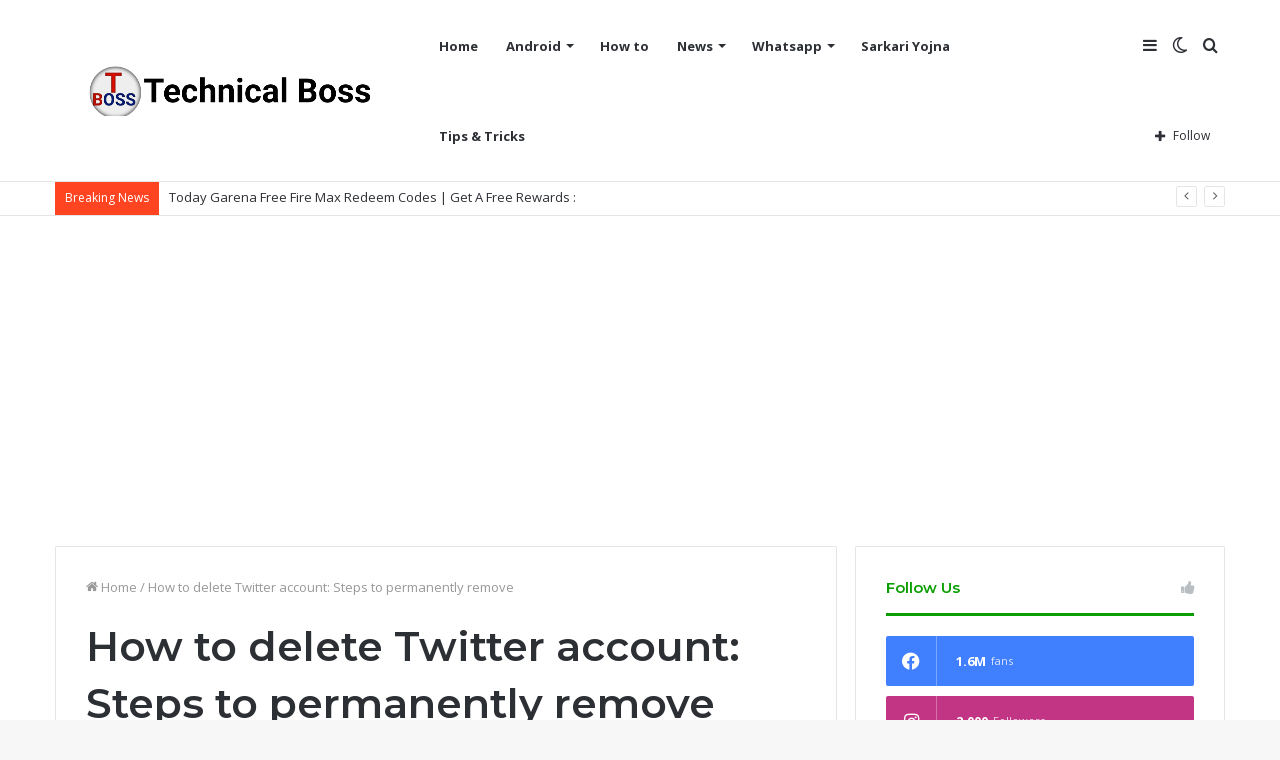

--- FILE ---
content_type: text/html; charset=UTF-8
request_url: https://technicalboss.net/tag/how-to-delete-twitter-account-steps-to-permanently-remove/
body_size: 22548
content:
<!DOCTYPE html>
<html lang="en-US" class="" data-skin="light" prefix="og: https://ogp.me/ns#">
<head>
	<meta name="google-site-verification" content="N1ENOiTGdHQjhyXgbTP4vgTvt1Ew-X5OA7PWXtz63T0" />
	<script async src="https://pagead2.googlesyndication.com/pagead/js/adsbygoogle.js?client=ca-pub-9244441653379097"
     crossorigin="anonymous"></script>
	<!-- Global site tag (gtag.js) - Google Analytics -->
<script async src="https://www.googletagmanager.com/gtag/js?id=G-LD5FYZR29X"></script>
<script>
  window.dataLayer = window.dataLayer || [];
  function gtag(){dataLayer.push(arguments);}
  gtag('js', new Date());

  gtag('config', 'G-LD5FYZR29X');
</script>
	
	<meta name="google-site-verification" content="YtBc4fNqlQmzwrkgagmHAni-fv-aJqaWL5FZoljpLEk" />
	<meta charset="UTF-8" />
	<link rel="profile" href="http://gmpg.org/xfn/11" />
			<script type="text/javascript">try{if("undefined"!=typeof localStorage){var tieSkin=localStorage.getItem("tie-skin"),html=document.getElementsByTagName("html")[0].classList,htmlSkin="light";if(html.contains("dark-skin")&&(htmlSkin="dark"),null!=tieSkin&&tieSkin!=htmlSkin){html.add("tie-skin-inverted");var tieSkinInverted=!0}"dark"==tieSkin?html.add("dark-skin"):"light"==tieSkin&&html.remove("dark-skin")}}catch(t){console.log(t)}</script>
		
	<!-- This site is optimized with the Yoast SEO plugin v20.6 - https://yoast.com/wordpress/plugins/seo/ -->
	<title>How to delete Twitter account: Steps to permanently remove Archives - Technicalboss</title>
	<link rel="canonical" href="https://technicalboss.net/tag/how-to-delete-twitter-account-steps-to-permanently-remove/" />
	<meta property="og:locale" content="en_US" />
	<meta property="og:type" content="article" />
	<meta property="og:title" content="How to delete Twitter account: Steps to permanently remove Archives - Technicalboss" />
	<meta property="og:url" content="https://technicalboss.net/tag/how-to-delete-twitter-account-steps-to-permanently-remove/" />
	<meta property="og:site_name" content="Technicalboss" />
	<meta name="twitter:card" content="summary_large_image" />
	<script type="application/ld+json" class="yoast-schema-graph">{"@context":"https://schema.org","@graph":[{"@type":"CollectionPage","@id":"https://technicalboss.net/tag/how-to-delete-twitter-account-steps-to-permanently-remove/","url":"https://technicalboss.net/tag/how-to-delete-twitter-account-steps-to-permanently-remove/","name":"How to delete Twitter account: Steps to permanently remove Archives - Technicalboss","isPartOf":{"@id":"https://technicalboss.net/#website"},"primaryImageOfPage":{"@id":"https://technicalboss.net/tag/how-to-delete-twitter-account-steps-to-permanently-remove/#primaryimage"},"image":{"@id":"https://technicalboss.net/tag/how-to-delete-twitter-account-steps-to-permanently-remove/#primaryimage"},"thumbnailUrl":"https://technicalboss.net/wp-content/uploads/2021/11/20211128_1508391.jpg","breadcrumb":{"@id":"https://technicalboss.net/tag/how-to-delete-twitter-account-steps-to-permanently-remove/#breadcrumb"},"inLanguage":"en-US"},{"@type":"ImageObject","inLanguage":"en-US","@id":"https://technicalboss.net/tag/how-to-delete-twitter-account-steps-to-permanently-remove/#primaryimage","url":"https://technicalboss.net/wp-content/uploads/2021/11/20211128_1508391.jpg","contentUrl":"https://technicalboss.net/wp-content/uploads/2021/11/20211128_1508391.jpg","width":1280,"height":720,"caption":"How to delete twitter account"},{"@type":"BreadcrumbList","@id":"https://technicalboss.net/tag/how-to-delete-twitter-account-steps-to-permanently-remove/#breadcrumb","itemListElement":[{"@type":"ListItem","position":1,"name":"Home","item":"https://technicalboss.net/"},{"@type":"ListItem","position":2,"name":"How to delete Twitter account: Steps to permanently remove"}]},{"@type":"WebSite","@id":"https://technicalboss.net/#website","url":"https://technicalboss.net/","name":"Technicalboss","description":"All Mobile Solution","publisher":{"@id":"https://technicalboss.net/#/schema/person/e5269340fe7557f645d79ec7b8813dfe"},"potentialAction":[{"@type":"SearchAction","target":{"@type":"EntryPoint","urlTemplate":"https://technicalboss.net/?s={search_term_string}"},"query-input":"required name=search_term_string"}],"inLanguage":"en-US"},{"@type":["Person","Organization"],"@id":"https://technicalboss.net/#/schema/person/e5269340fe7557f645d79ec7b8813dfe","name":"Aadi Saini","image":{"@type":"ImageObject","inLanguage":"en-US","@id":"https://technicalboss.net/#/schema/person/image/","url":"https://secure.gravatar.com/avatar/29a182d6dacdb2f7f2c66102fa44202d6b4b9957a199236d65cc3bf026c14c69?s=96&d=mm&r=g","contentUrl":"https://secure.gravatar.com/avatar/29a182d6dacdb2f7f2c66102fa44202d6b4b9957a199236d65cc3bf026c14c69?s=96&d=mm&r=g","caption":"Aadi Saini"},"logo":{"@id":"https://technicalboss.net/#/schema/person/image/"},"sameAs":["http://technicalboss.net"]}]}</script>
	<!-- / Yoast SEO plugin. -->



<!-- Search Engine Optimization by Rank Math - https://rankmath.com/ -->
<title>How to delete Twitter account: Steps to permanently remove Archives - Technicalboss</title>
<meta name="robots" content="follow, noindex"/>
<meta property="og:locale" content="en_US" />
<meta property="og:type" content="article" />
<meta property="og:title" content="How to delete Twitter account: Steps to permanently remove - Technicalboss" />
<meta property="og:url" content="https://technicalboss.net/tag/how-to-delete-twitter-account-steps-to-permanently-remove/" />
<meta property="og:site_name" content="Technicalboss" />
<meta name="twitter:card" content="summary_large_image" />
<meta name="twitter:title" content="How to delete Twitter account: Steps to permanently remove - Technicalboss" />
<meta name="twitter:label1" content="Posts" />
<meta name="twitter:data1" content="1" />
<script type="application/ld+json" class="rank-math-schema">{"@context":"https://schema.org","@graph":[{"@type":"Person","@id":"https://technicalboss.net/#person","name":"Technicalboss"},{"@type":"WebSite","@id":"https://technicalboss.net/#website","url":"https://technicalboss.net","name":"Technicalboss","publisher":{"@id":"https://technicalboss.net/#person"},"inLanguage":"en-US"},{"@type":"CollectionPage","@id":"https://technicalboss.net/tag/how-to-delete-twitter-account-steps-to-permanently-remove/#webpage","url":"https://technicalboss.net/tag/how-to-delete-twitter-account-steps-to-permanently-remove/","name":"How to delete Twitter account: Steps to permanently remove - Technicalboss","isPartOf":{"@id":"https://technicalboss.net/#website"},"inLanguage":"en-US"}]}</script>
<!-- /Rank Math WordPress SEO plugin -->

<link rel='dns-prefetch' href='//www.googletagmanager.com' />
<link rel="alternate" type="application/rss+xml" title="Technicalboss &raquo; Feed" href="https://technicalboss.net/feed/" />
<link rel="alternate" type="application/rss+xml" title="Technicalboss &raquo; Comments Feed" href="https://technicalboss.net/comments/feed/" />
<link rel="alternate" type="application/rss+xml" title="Technicalboss &raquo; How to delete Twitter account: Steps to permanently remove Tag Feed" href="https://technicalboss.net/tag/how-to-delete-twitter-account-steps-to-permanently-remove/feed/" />
<style id='wp-img-auto-sizes-contain-inline-css' type='text/css'>
img:is([sizes=auto i],[sizes^="auto," i]){contain-intrinsic-size:3000px 1500px}
/*# sourceURL=wp-img-auto-sizes-contain-inline-css */
</style>

<style id='wp-emoji-styles-inline-css' type='text/css'>

	img.wp-smiley, img.emoji {
		display: inline !important;
		border: none !important;
		box-shadow: none !important;
		height: 1em !important;
		width: 1em !important;
		margin: 0 0.07em !important;
		vertical-align: -0.1em !important;
		background: none !important;
		padding: 0 !important;
	}
/*# sourceURL=wp-emoji-styles-inline-css */
</style>
<link rel='stylesheet' id='wp-block-library-css' href='https://technicalboss.net/wp-includes/css/dist/block-library/style.min.css?ver=6.9' type='text/css' media='all' />
<style id='global-styles-inline-css' type='text/css'>
:root{--wp--preset--aspect-ratio--square: 1;--wp--preset--aspect-ratio--4-3: 4/3;--wp--preset--aspect-ratio--3-4: 3/4;--wp--preset--aspect-ratio--3-2: 3/2;--wp--preset--aspect-ratio--2-3: 2/3;--wp--preset--aspect-ratio--16-9: 16/9;--wp--preset--aspect-ratio--9-16: 9/16;--wp--preset--color--black: #000000;--wp--preset--color--cyan-bluish-gray: #abb8c3;--wp--preset--color--white: #ffffff;--wp--preset--color--pale-pink: #f78da7;--wp--preset--color--vivid-red: #cf2e2e;--wp--preset--color--luminous-vivid-orange: #ff6900;--wp--preset--color--luminous-vivid-amber: #fcb900;--wp--preset--color--light-green-cyan: #7bdcb5;--wp--preset--color--vivid-green-cyan: #00d084;--wp--preset--color--pale-cyan-blue: #8ed1fc;--wp--preset--color--vivid-cyan-blue: #0693e3;--wp--preset--color--vivid-purple: #9b51e0;--wp--preset--gradient--vivid-cyan-blue-to-vivid-purple: linear-gradient(135deg,rgb(6,147,227) 0%,rgb(155,81,224) 100%);--wp--preset--gradient--light-green-cyan-to-vivid-green-cyan: linear-gradient(135deg,rgb(122,220,180) 0%,rgb(0,208,130) 100%);--wp--preset--gradient--luminous-vivid-amber-to-luminous-vivid-orange: linear-gradient(135deg,rgb(252,185,0) 0%,rgb(255,105,0) 100%);--wp--preset--gradient--luminous-vivid-orange-to-vivid-red: linear-gradient(135deg,rgb(255,105,0) 0%,rgb(207,46,46) 100%);--wp--preset--gradient--very-light-gray-to-cyan-bluish-gray: linear-gradient(135deg,rgb(238,238,238) 0%,rgb(169,184,195) 100%);--wp--preset--gradient--cool-to-warm-spectrum: linear-gradient(135deg,rgb(74,234,220) 0%,rgb(151,120,209) 20%,rgb(207,42,186) 40%,rgb(238,44,130) 60%,rgb(251,105,98) 80%,rgb(254,248,76) 100%);--wp--preset--gradient--blush-light-purple: linear-gradient(135deg,rgb(255,206,236) 0%,rgb(152,150,240) 100%);--wp--preset--gradient--blush-bordeaux: linear-gradient(135deg,rgb(254,205,165) 0%,rgb(254,45,45) 50%,rgb(107,0,62) 100%);--wp--preset--gradient--luminous-dusk: linear-gradient(135deg,rgb(255,203,112) 0%,rgb(199,81,192) 50%,rgb(65,88,208) 100%);--wp--preset--gradient--pale-ocean: linear-gradient(135deg,rgb(255,245,203) 0%,rgb(182,227,212) 50%,rgb(51,167,181) 100%);--wp--preset--gradient--electric-grass: linear-gradient(135deg,rgb(202,248,128) 0%,rgb(113,206,126) 100%);--wp--preset--gradient--midnight: linear-gradient(135deg,rgb(2,3,129) 0%,rgb(40,116,252) 100%);--wp--preset--font-size--small: 13px;--wp--preset--font-size--medium: 20px;--wp--preset--font-size--large: 36px;--wp--preset--font-size--x-large: 42px;--wp--preset--spacing--20: 0.44rem;--wp--preset--spacing--30: 0.67rem;--wp--preset--spacing--40: 1rem;--wp--preset--spacing--50: 1.5rem;--wp--preset--spacing--60: 2.25rem;--wp--preset--spacing--70: 3.38rem;--wp--preset--spacing--80: 5.06rem;--wp--preset--shadow--natural: 6px 6px 9px rgba(0, 0, 0, 0.2);--wp--preset--shadow--deep: 12px 12px 50px rgba(0, 0, 0, 0.4);--wp--preset--shadow--sharp: 6px 6px 0px rgba(0, 0, 0, 0.2);--wp--preset--shadow--outlined: 6px 6px 0px -3px rgb(255, 255, 255), 6px 6px rgb(0, 0, 0);--wp--preset--shadow--crisp: 6px 6px 0px rgb(0, 0, 0);}:where(.is-layout-flex){gap: 0.5em;}:where(.is-layout-grid){gap: 0.5em;}body .is-layout-flex{display: flex;}.is-layout-flex{flex-wrap: wrap;align-items: center;}.is-layout-flex > :is(*, div){margin: 0;}body .is-layout-grid{display: grid;}.is-layout-grid > :is(*, div){margin: 0;}:where(.wp-block-columns.is-layout-flex){gap: 2em;}:where(.wp-block-columns.is-layout-grid){gap: 2em;}:where(.wp-block-post-template.is-layout-flex){gap: 1.25em;}:where(.wp-block-post-template.is-layout-grid){gap: 1.25em;}.has-black-color{color: var(--wp--preset--color--black) !important;}.has-cyan-bluish-gray-color{color: var(--wp--preset--color--cyan-bluish-gray) !important;}.has-white-color{color: var(--wp--preset--color--white) !important;}.has-pale-pink-color{color: var(--wp--preset--color--pale-pink) !important;}.has-vivid-red-color{color: var(--wp--preset--color--vivid-red) !important;}.has-luminous-vivid-orange-color{color: var(--wp--preset--color--luminous-vivid-orange) !important;}.has-luminous-vivid-amber-color{color: var(--wp--preset--color--luminous-vivid-amber) !important;}.has-light-green-cyan-color{color: var(--wp--preset--color--light-green-cyan) !important;}.has-vivid-green-cyan-color{color: var(--wp--preset--color--vivid-green-cyan) !important;}.has-pale-cyan-blue-color{color: var(--wp--preset--color--pale-cyan-blue) !important;}.has-vivid-cyan-blue-color{color: var(--wp--preset--color--vivid-cyan-blue) !important;}.has-vivid-purple-color{color: var(--wp--preset--color--vivid-purple) !important;}.has-black-background-color{background-color: var(--wp--preset--color--black) !important;}.has-cyan-bluish-gray-background-color{background-color: var(--wp--preset--color--cyan-bluish-gray) !important;}.has-white-background-color{background-color: var(--wp--preset--color--white) !important;}.has-pale-pink-background-color{background-color: var(--wp--preset--color--pale-pink) !important;}.has-vivid-red-background-color{background-color: var(--wp--preset--color--vivid-red) !important;}.has-luminous-vivid-orange-background-color{background-color: var(--wp--preset--color--luminous-vivid-orange) !important;}.has-luminous-vivid-amber-background-color{background-color: var(--wp--preset--color--luminous-vivid-amber) !important;}.has-light-green-cyan-background-color{background-color: var(--wp--preset--color--light-green-cyan) !important;}.has-vivid-green-cyan-background-color{background-color: var(--wp--preset--color--vivid-green-cyan) !important;}.has-pale-cyan-blue-background-color{background-color: var(--wp--preset--color--pale-cyan-blue) !important;}.has-vivid-cyan-blue-background-color{background-color: var(--wp--preset--color--vivid-cyan-blue) !important;}.has-vivid-purple-background-color{background-color: var(--wp--preset--color--vivid-purple) !important;}.has-black-border-color{border-color: var(--wp--preset--color--black) !important;}.has-cyan-bluish-gray-border-color{border-color: var(--wp--preset--color--cyan-bluish-gray) !important;}.has-white-border-color{border-color: var(--wp--preset--color--white) !important;}.has-pale-pink-border-color{border-color: var(--wp--preset--color--pale-pink) !important;}.has-vivid-red-border-color{border-color: var(--wp--preset--color--vivid-red) !important;}.has-luminous-vivid-orange-border-color{border-color: var(--wp--preset--color--luminous-vivid-orange) !important;}.has-luminous-vivid-amber-border-color{border-color: var(--wp--preset--color--luminous-vivid-amber) !important;}.has-light-green-cyan-border-color{border-color: var(--wp--preset--color--light-green-cyan) !important;}.has-vivid-green-cyan-border-color{border-color: var(--wp--preset--color--vivid-green-cyan) !important;}.has-pale-cyan-blue-border-color{border-color: var(--wp--preset--color--pale-cyan-blue) !important;}.has-vivid-cyan-blue-border-color{border-color: var(--wp--preset--color--vivid-cyan-blue) !important;}.has-vivid-purple-border-color{border-color: var(--wp--preset--color--vivid-purple) !important;}.has-vivid-cyan-blue-to-vivid-purple-gradient-background{background: var(--wp--preset--gradient--vivid-cyan-blue-to-vivid-purple) !important;}.has-light-green-cyan-to-vivid-green-cyan-gradient-background{background: var(--wp--preset--gradient--light-green-cyan-to-vivid-green-cyan) !important;}.has-luminous-vivid-amber-to-luminous-vivid-orange-gradient-background{background: var(--wp--preset--gradient--luminous-vivid-amber-to-luminous-vivid-orange) !important;}.has-luminous-vivid-orange-to-vivid-red-gradient-background{background: var(--wp--preset--gradient--luminous-vivid-orange-to-vivid-red) !important;}.has-very-light-gray-to-cyan-bluish-gray-gradient-background{background: var(--wp--preset--gradient--very-light-gray-to-cyan-bluish-gray) !important;}.has-cool-to-warm-spectrum-gradient-background{background: var(--wp--preset--gradient--cool-to-warm-spectrum) !important;}.has-blush-light-purple-gradient-background{background: var(--wp--preset--gradient--blush-light-purple) !important;}.has-blush-bordeaux-gradient-background{background: var(--wp--preset--gradient--blush-bordeaux) !important;}.has-luminous-dusk-gradient-background{background: var(--wp--preset--gradient--luminous-dusk) !important;}.has-pale-ocean-gradient-background{background: var(--wp--preset--gradient--pale-ocean) !important;}.has-electric-grass-gradient-background{background: var(--wp--preset--gradient--electric-grass) !important;}.has-midnight-gradient-background{background: var(--wp--preset--gradient--midnight) !important;}.has-small-font-size{font-size: var(--wp--preset--font-size--small) !important;}.has-medium-font-size{font-size: var(--wp--preset--font-size--medium) !important;}.has-large-font-size{font-size: var(--wp--preset--font-size--large) !important;}.has-x-large-font-size{font-size: var(--wp--preset--font-size--x-large) !important;}
/*# sourceURL=global-styles-inline-css */
</style>

<style id='classic-theme-styles-inline-css' type='text/css'>
/*! This file is auto-generated */
.wp-block-button__link{color:#fff;background-color:#32373c;border-radius:9999px;box-shadow:none;text-decoration:none;padding:calc(.667em + 2px) calc(1.333em + 2px);font-size:1.125em}.wp-block-file__button{background:#32373c;color:#fff;text-decoration:none}
/*# sourceURL=/wp-includes/css/classic-themes.min.css */
</style>
<link rel='stylesheet' id='contact-form-7-css' href='https://technicalboss.net/wp-content/plugins/contact-form-7/includes/css/styles.css?ver=5.7.6' type='text/css' media='all' />
<link rel='stylesheet' id='ez-toc-css' href='https://technicalboss.net/wp-content/plugins/easy-table-of-contents/assets/css/screen.min.css?ver=2.0.47.1' type='text/css' media='all' />
<style id='ez-toc-inline-css' type='text/css'>
div#ez-toc-container p.ez-toc-title {font-size: 120%;}div#ez-toc-container p.ez-toc-title {font-weight: 500;}div#ez-toc-container ul li {font-size: 95%;}div#ez-toc-container nav ul ul li ul li {font-size: %!important;}
.ez-toc-container-direction {direction: ltr;}.ez-toc-counter ul{counter-reset: item;}.ez-toc-counter nav ul li a::before {content: counters(item, ".", decimal) ". ";display: inline-block;counter-increment: item;flex-grow: 0;flex-shrink: 0;margin-right: .2em; float: left;}.ez-toc-widget-direction {direction: ltr;}.ez-toc-widget-container ul{counter-reset: item;}.ez-toc-widget-container nav ul li a::before {content: counters(item, ".", decimal) ". ";display: inline-block;counter-increment: item;flex-grow: 0;flex-shrink: 0;margin-right: .2em; float: left;}
/*# sourceURL=ez-toc-inline-css */
</style>
<link rel='stylesheet' id='tie-css-base-css' href='https://technicalboss.net/wp-content/themes/jannah/assets/css/base.min.css?ver=5.4.0' type='text/css' media='all' />
<link rel='stylesheet' id='tie-css-styles-css' href='https://technicalboss.net/wp-content/themes/jannah/assets/css/style.min.css?ver=5.4.0' type='text/css' media='all' />
<link rel='stylesheet' id='tie-css-widgets-css' href='https://technicalboss.net/wp-content/themes/jannah/assets/css/widgets.min.css?ver=5.4.0' type='text/css' media='all' />
<link rel='stylesheet' id='tie-css-helpers-css' href='https://technicalboss.net/wp-content/themes/jannah/assets/css/helpers.min.css?ver=5.4.0' type='text/css' media='all' />
<link rel='stylesheet' id='tie-fontawesome5-css' href='https://technicalboss.net/wp-content/themes/jannah/assets/css/fontawesome.css?ver=5.4.0' type='text/css' media='all' />
<link rel='stylesheet' id='tie-css-ilightbox-css' href='https://technicalboss.net/wp-content/themes/jannah/assets/ilightbox/dark-skin/skin.css?ver=5.4.0' type='text/css' media='all' />
<style id='tie-css-ilightbox-inline-css' type='text/css'>
.wf-active .logo-text,.wf-active h1,.wf-active h2,.wf-active h3,.wf-active h4,.wf-active h5,.wf-active h6,.wf-active .the-subtitle{font-family: 'Montserrat';}.brand-title,a:hover,.tie-popup-search-submit,#logo.text-logo a,.theme-header nav .components #search-submit:hover,.theme-header .header-nav .components > li:hover > a,.theme-header .header-nav .components li a:hover,.main-menu ul.cats-vertical li a.is-active,.main-menu ul.cats-vertical li a:hover,.main-nav li.mega-menu .post-meta a:hover,.main-nav li.mega-menu .post-box-title a:hover,.search-in-main-nav.autocomplete-suggestions a:hover,#main-nav .menu ul:not(.cats-horizontal) li:hover > a,#main-nav .menu ul li.current-menu-item:not(.mega-link-column) > a,.top-nav .menu li:hover > a,.top-nav .menu > .tie-current-menu > a,.search-in-top-nav.autocomplete-suggestions .post-title a:hover,div.mag-box .mag-box-options .mag-box-filter-links a.active,.mag-box-filter-links .flexMenu-viewMore:hover > a,.stars-rating-active,body .tabs.tabs .active > a,.video-play-icon,.spinner-circle:after,#go-to-content:hover,.comment-list .comment-author .fn,.commentlist .comment-author .fn,blockquote::before,blockquote cite,blockquote.quote-simple p,.multiple-post-pages a:hover,#story-index li .is-current,.latest-tweets-widget .twitter-icon-wrap span,.wide-slider-nav-wrapper .slide,.wide-next-prev-slider-wrapper .tie-slider-nav li:hover span,.review-final-score h3,#mobile-menu-icon:hover .menu-text,body .entry a,.dark-skin body .entry a,.entry .post-bottom-meta a:hover,.comment-list .comment-content a,q a,blockquote a,.widget.tie-weather-widget .icon-basecloud-bg:after,.site-footer a:hover,.site-footer .stars-rating-active,.site-footer .twitter-icon-wrap span,.site-info a:hover{color: #0a9e01;}#instagram-link a:hover{color: #0a9e01 !important;border-color: #0a9e01 !important;}[type='submit'],.button,.generic-button a,.generic-button button,.theme-header .header-nav .comp-sub-menu a.button.guest-btn:hover,.theme-header .header-nav .comp-sub-menu a.checkout-button,nav.main-nav .menu > li.tie-current-menu > a,nav.main-nav .menu > li:hover > a,.main-menu .mega-links-head:after,.main-nav .mega-menu.mega-cat .cats-horizontal li a.is-active,#mobile-menu-icon:hover .nav-icon,#mobile-menu-icon:hover .nav-icon:before,#mobile-menu-icon:hover .nav-icon:after,.search-in-main-nav.autocomplete-suggestions a.button,.search-in-top-nav.autocomplete-suggestions a.button,.spinner > div,.post-cat,.pages-numbers li.current span,.multiple-post-pages > span,#tie-wrapper .mejs-container .mejs-controls,.mag-box-filter-links a:hover,.slider-arrow-nav a:not(.pagination-disabled):hover,.comment-list .reply a:hover,.commentlist .reply a:hover,#reading-position-indicator,#story-index-icon,.videos-block .playlist-title,.review-percentage .review-item span span,.tie-slick-dots li.slick-active button,.tie-slick-dots li button:hover,.digital-rating-static,.timeline-widget li a:hover .date:before,#wp-calendar #today,.posts-list-counter li.widget-post-list:before,.cat-counter a + span,.tie-slider-nav li span:hover,.fullwidth-area .widget_tag_cloud .tagcloud a:hover,.magazine2:not(.block-head-4) .dark-widgetized-area ul.tabs a:hover,.magazine2:not(.block-head-4) .dark-widgetized-area ul.tabs .active a,.magazine1 .dark-widgetized-area ul.tabs a:hover,.magazine1 .dark-widgetized-area ul.tabs .active a,.block-head-4.magazine2 .dark-widgetized-area .tabs.tabs .active a,.block-head-4.magazine2 .dark-widgetized-area .tabs > .active a:before,.block-head-4.magazine2 .dark-widgetized-area .tabs > .active a:after,.demo_store,.demo #logo:after,.demo #sticky-logo:after,.widget.tie-weather-widget,span.video-close-btn:hover,#go-to-top,.latest-tweets-widget .slider-links .button:not(:hover){background-color: #0a9e01;color: #FFFFFF;}.tie-weather-widget .widget-title .the-subtitle,.block-head-4.magazine2 #footer .tabs .active a:hover{color: #FFFFFF;}pre,code,.pages-numbers li.current span,.theme-header .header-nav .comp-sub-menu a.button.guest-btn:hover,.multiple-post-pages > span,.post-content-slideshow .tie-slider-nav li span:hover,#tie-body .tie-slider-nav li > span:hover,.slider-arrow-nav a:not(.pagination-disabled):hover,.main-nav .mega-menu.mega-cat .cats-horizontal li a.is-active,.main-nav .mega-menu.mega-cat .cats-horizontal li a:hover,.main-menu .menu > li > .menu-sub-content{border-color: #0a9e01;}.main-menu .menu > li.tie-current-menu{border-bottom-color: #0a9e01;}.top-nav .menu li.tie-current-menu > a:before,.top-nav .menu li.menu-item-has-children:hover > a:before{border-top-color: #0a9e01;}.main-nav .main-menu .menu > li.tie-current-menu > a:before,.main-nav .main-menu .menu > li:hover > a:before{border-top-color: #FFFFFF;}header.main-nav-light .main-nav .menu-item-has-children li:hover > a:before,header.main-nav-light .main-nav .mega-menu li:hover > a:before{border-left-color: #0a9e01;}.rtl header.main-nav-light .main-nav .menu-item-has-children li:hover > a:before,.rtl header.main-nav-light .main-nav .mega-menu li:hover > a:before{border-right-color: #0a9e01;border-left-color: transparent;}.top-nav ul.menu li .menu-item-has-children:hover > a:before{border-top-color: transparent;border-left-color: #0a9e01;}.rtl .top-nav ul.menu li .menu-item-has-children:hover > a:before{border-left-color: transparent;border-right-color: #0a9e01;}#footer-widgets-container{border-top: 8px solid #0a9e01;-webkit-box-shadow: 0 -5px 0 rgba(0,0,0,0.07); -moz-box-shadow: 0 -8px 0 rgba(0,0,0,0.07); box-shadow: 0 -8px 0 rgba(0,0,0,0.07);}::-moz-selection{background-color: #0a9e01;color: #FFFFFF;}::selection{background-color: #0a9e01;color: #FFFFFF;}circle.circle_bar{stroke: #0a9e01;}#reading-position-indicator{box-shadow: 0 0 10px rgba( 10,158,1,0.7);}#logo.text-logo a:hover,body .entry a:hover,.dark-skin body .entry a:hover,.comment-list .comment-content a:hover,.block-head-4.magazine2 .site-footer .tabs li a:hover,q a:hover,blockquote a:hover{color: #006c00;}.button:hover,input[type='submit']:hover,.generic-button a:hover,.generic-button button:hover,a.post-cat:hover,.site-footer .button:hover,.site-footer [type='submit']:hover,.search-in-main-nav.autocomplete-suggestions a.button:hover,.search-in-top-nav.autocomplete-suggestions a.button:hover,.theme-header .header-nav .comp-sub-menu a.checkout-button:hover{background-color: #006c00;color: #FFFFFF;}.theme-header .header-nav .comp-sub-menu a.checkout-button:not(:hover),body .entry a.button{color: #FFFFFF;}#story-index.is-compact .story-index-content{background-color: #0a9e01;}#story-index.is-compact .story-index-content a,#story-index.is-compact .story-index-content .is-current{color: #FFFFFF;}#tie-body .mag-box-title h3 a,#tie-body .block-more-button{color: #0a9e01;}#tie-body .mag-box-title h3 a:hover,#tie-body .block-more-button:hover{color: #006c00;}#tie-body .the-global-title,#tie-body .comment-reply-title,#tie-body .related.products > h2,#tie-body .up-sells > h2,#tie-body .cross-sells > h2,#tie-body .cart_totals > h2,#tie-body .bbp-form legend{border-color: #0a9e01;color: #0a9e01;}#tie-body #footer .widget-title:after{background-color: #0a9e01;}.brand-title,a:hover,.tie-popup-search-submit,#logo.text-logo a,.theme-header nav .components #search-submit:hover,.theme-header .header-nav .components > li:hover > a,.theme-header .header-nav .components li a:hover,.main-menu ul.cats-vertical li a.is-active,.main-menu ul.cats-vertical li a:hover,.main-nav li.mega-menu .post-meta a:hover,.main-nav li.mega-menu .post-box-title a:hover,.search-in-main-nav.autocomplete-suggestions a:hover,#main-nav .menu ul:not(.cats-horizontal) li:hover > a,#main-nav .menu ul li.current-menu-item:not(.mega-link-column) > a,.top-nav .menu li:hover > a,.top-nav .menu > .tie-current-menu > a,.search-in-top-nav.autocomplete-suggestions .post-title a:hover,div.mag-box .mag-box-options .mag-box-filter-links a.active,.mag-box-filter-links .flexMenu-viewMore:hover > a,.stars-rating-active,body .tabs.tabs .active > a,.video-play-icon,.spinner-circle:after,#go-to-content:hover,.comment-list .comment-author .fn,.commentlist .comment-author .fn,blockquote::before,blockquote cite,blockquote.quote-simple p,.multiple-post-pages a:hover,#story-index li .is-current,.latest-tweets-widget .twitter-icon-wrap span,.wide-slider-nav-wrapper .slide,.wide-next-prev-slider-wrapper .tie-slider-nav li:hover span,.review-final-score h3,#mobile-menu-icon:hover .menu-text,body .entry a,.dark-skin body .entry a,.entry .post-bottom-meta a:hover,.comment-list .comment-content a,q a,blockquote a,.widget.tie-weather-widget .icon-basecloud-bg:after,.site-footer a:hover,.site-footer .stars-rating-active,.site-footer .twitter-icon-wrap span,.site-info a:hover{color: #0a9e01;}#instagram-link a:hover{color: #0a9e01 !important;border-color: #0a9e01 !important;}[type='submit'],.button,.generic-button a,.generic-button button,.theme-header .header-nav .comp-sub-menu a.button.guest-btn:hover,.theme-header .header-nav .comp-sub-menu a.checkout-button,nav.main-nav .menu > li.tie-current-menu > a,nav.main-nav .menu > li:hover > a,.main-menu .mega-links-head:after,.main-nav .mega-menu.mega-cat .cats-horizontal li a.is-active,#mobile-menu-icon:hover .nav-icon,#mobile-menu-icon:hover .nav-icon:before,#mobile-menu-icon:hover .nav-icon:after,.search-in-main-nav.autocomplete-suggestions a.button,.search-in-top-nav.autocomplete-suggestions a.button,.spinner > div,.post-cat,.pages-numbers li.current span,.multiple-post-pages > span,#tie-wrapper .mejs-container .mejs-controls,.mag-box-filter-links a:hover,.slider-arrow-nav a:not(.pagination-disabled):hover,.comment-list .reply a:hover,.commentlist .reply a:hover,#reading-position-indicator,#story-index-icon,.videos-block .playlist-title,.review-percentage .review-item span span,.tie-slick-dots li.slick-active button,.tie-slick-dots li button:hover,.digital-rating-static,.timeline-widget li a:hover .date:before,#wp-calendar #today,.posts-list-counter li.widget-post-list:before,.cat-counter a + span,.tie-slider-nav li span:hover,.fullwidth-area .widget_tag_cloud .tagcloud a:hover,.magazine2:not(.block-head-4) .dark-widgetized-area ul.tabs a:hover,.magazine2:not(.block-head-4) .dark-widgetized-area ul.tabs .active a,.magazine1 .dark-widgetized-area ul.tabs a:hover,.magazine1 .dark-widgetized-area ul.tabs .active a,.block-head-4.magazine2 .dark-widgetized-area .tabs.tabs .active a,.block-head-4.magazine2 .dark-widgetized-area .tabs > .active a:before,.block-head-4.magazine2 .dark-widgetized-area .tabs > .active a:after,.demo_store,.demo #logo:after,.demo #sticky-logo:after,.widget.tie-weather-widget,span.video-close-btn:hover,#go-to-top,.latest-tweets-widget .slider-links .button:not(:hover){background-color: #0a9e01;color: #FFFFFF;}.tie-weather-widget .widget-title .the-subtitle,.block-head-4.magazine2 #footer .tabs .active a:hover{color: #FFFFFF;}pre,code,.pages-numbers li.current span,.theme-header .header-nav .comp-sub-menu a.button.guest-btn:hover,.multiple-post-pages > span,.post-content-slideshow .tie-slider-nav li span:hover,#tie-body .tie-slider-nav li > span:hover,.slider-arrow-nav a:not(.pagination-disabled):hover,.main-nav .mega-menu.mega-cat .cats-horizontal li a.is-active,.main-nav .mega-menu.mega-cat .cats-horizontal li a:hover,.main-menu .menu > li > .menu-sub-content{border-color: #0a9e01;}.main-menu .menu > li.tie-current-menu{border-bottom-color: #0a9e01;}.top-nav .menu li.tie-current-menu > a:before,.top-nav .menu li.menu-item-has-children:hover > a:before{border-top-color: #0a9e01;}.main-nav .main-menu .menu > li.tie-current-menu > a:before,.main-nav .main-menu .menu > li:hover > a:before{border-top-color: #FFFFFF;}header.main-nav-light .main-nav .menu-item-has-children li:hover > a:before,header.main-nav-light .main-nav .mega-menu li:hover > a:before{border-left-color: #0a9e01;}.rtl header.main-nav-light .main-nav .menu-item-has-children li:hover > a:before,.rtl header.main-nav-light .main-nav .mega-menu li:hover > a:before{border-right-color: #0a9e01;border-left-color: transparent;}.top-nav ul.menu li .menu-item-has-children:hover > a:before{border-top-color: transparent;border-left-color: #0a9e01;}.rtl .top-nav ul.menu li .menu-item-has-children:hover > a:before{border-left-color: transparent;border-right-color: #0a9e01;}#footer-widgets-container{border-top: 8px solid #0a9e01;-webkit-box-shadow: 0 -5px 0 rgba(0,0,0,0.07); -moz-box-shadow: 0 -8px 0 rgba(0,0,0,0.07); box-shadow: 0 -8px 0 rgba(0,0,0,0.07);}::-moz-selection{background-color: #0a9e01;color: #FFFFFF;}::selection{background-color: #0a9e01;color: #FFFFFF;}circle.circle_bar{stroke: #0a9e01;}#reading-position-indicator{box-shadow: 0 0 10px rgba( 10,158,1,0.7);}#logo.text-logo a:hover,body .entry a:hover,.dark-skin body .entry a:hover,.comment-list .comment-content a:hover,.block-head-4.magazine2 .site-footer .tabs li a:hover,q a:hover,blockquote a:hover{color: #006c00;}.button:hover,input[type='submit']:hover,.generic-button a:hover,.generic-button button:hover,a.post-cat:hover,.site-footer .button:hover,.site-footer [type='submit']:hover,.search-in-main-nav.autocomplete-suggestions a.button:hover,.search-in-top-nav.autocomplete-suggestions a.button:hover,.theme-header .header-nav .comp-sub-menu a.checkout-button:hover{background-color: #006c00;color: #FFFFFF;}.theme-header .header-nav .comp-sub-menu a.checkout-button:not(:hover),body .entry a.button{color: #FFFFFF;}#story-index.is-compact .story-index-content{background-color: #0a9e01;}#story-index.is-compact .story-index-content a,#story-index.is-compact .story-index-content .is-current{color: #FFFFFF;}#tie-body .mag-box-title h3 a,#tie-body .block-more-button{color: #0a9e01;}#tie-body .mag-box-title h3 a:hover,#tie-body .block-more-button:hover{color: #006c00;}#tie-body .the-global-title,#tie-body .comment-reply-title,#tie-body .related.products > h2,#tie-body .up-sells > h2,#tie-body .cross-sells > h2,#tie-body .cart_totals > h2,#tie-body .bbp-form legend{border-color: #0a9e01;color: #0a9e01;}#tie-body #footer .widget-title:after{background-color: #0a9e01;}#top-nav .breaking-title{color: #FFFFFF;}#top-nav .breaking-title:before{background-color: #ff4422;}#top-nav .breaking-news-nav li:hover{background-color: #ff4422;border-color: #ff4422;}.tie-cat-2,.tie-cat-item-2 > span{background-color:#e67e22 !important;color:#FFFFFF !important;}.tie-cat-2:after{border-top-color:#e67e22 !important;}.tie-cat-2:hover{background-color:#c86004 !important;}.tie-cat-2:hover:after{border-top-color:#c86004 !important;}.tie-cat-11,.tie-cat-item-11 > span{background-color:#2ecc71 !important;color:#FFFFFF !important;}.tie-cat-11:after{border-top-color:#2ecc71 !important;}.tie-cat-11:hover{background-color:#10ae53 !important;}.tie-cat-11:hover:after{border-top-color:#10ae53 !important;}.tie-cat-16,.tie-cat-item-16 > span{background-color:#9b59b6 !important;color:#FFFFFF !important;}.tie-cat-16:after{border-top-color:#9b59b6 !important;}.tie-cat-16:hover{background-color:#7d3b98 !important;}.tie-cat-16:hover:after{border-top-color:#7d3b98 !important;}.tie-cat-18,.tie-cat-item-18 > span{background-color:#34495e !important;color:#FFFFFF !important;}.tie-cat-18:after{border-top-color:#34495e !important;}.tie-cat-18:hover{background-color:#162b40 !important;}.tie-cat-18:hover:after{border-top-color:#162b40 !important;}.tie-cat-19,.tie-cat-item-19 > span{background-color:#795548 !important;color:#FFFFFF !important;}.tie-cat-19:after{border-top-color:#795548 !important;}.tie-cat-19:hover{background-color:#5b372a !important;}.tie-cat-19:hover:after{border-top-color:#5b372a !important;}.tie-cat-20,.tie-cat-item-20 > span{background-color:#4CAF50 !important;color:#FFFFFF !important;}.tie-cat-20:after{border-top-color:#4CAF50 !important;}.tie-cat-20:hover{background-color:#2e9132 !important;}.tie-cat-20:hover:after{border-top-color:#2e9132 !important;}@media (max-width: 991px){.side-aside.dark-skin{background: #0a9e01;background: -webkit-linear-gradient(135deg,#66a501,#0a9e01 );background: -moz-linear-gradient(135deg,#66a501,#0a9e01 );background: -o-linear-gradient(135deg,#66a501,#0a9e01 );background: linear-gradient(135deg,#0a9e01,#66a501 );}}
/*# sourceURL=tie-css-ilightbox-inline-css */
</style>
<link rel='stylesheet' id='fontawesome-css' href='//maxcdn.bootstrapcdn.com/font-awesome/4.3.0/css/font-awesome.min.css?ver=4.3.0' type='text/css' media='all' />
<link rel='stylesheet' id='google-font-open-sans-css' href='//fonts.googleapis.com/css?family=Open+Sans%3A400%2C300%2C700&#038;ver=6.9' type='text/css' media='all' />
<link rel='stylesheet' id='mb-css' href='https://technicalboss.net/wp-content/plugins/mango-buttons/public/style/mb-button.css?ver=1.2.9' type='text/css' media='all' />
<script type="text/javascript" src="https://technicalboss.net/wp-includes/js/jquery/jquery.min.js?ver=3.7.1" id="jquery-core-js"></script>
<script type="text/javascript" src="https://technicalboss.net/wp-includes/js/jquery/jquery-migrate.min.js?ver=3.4.1" id="jquery-migrate-js"></script>
<script type="text/javascript" id="ez-toc-scroll-scriptjs-js-after">
/* <![CDATA[ */
jQuery(document).ready(function(){document.querySelectorAll(".ez-toc-section").forEach(t=>{t.setAttribute("ez-toc-data-id","#"+decodeURI(t.getAttribute("id")))}),jQuery("a.ez-toc-link").click(function(){let t=jQuery(this).attr("href"),e=jQuery("#wpadminbar"),i=0;30>30&&(i=30),e.length&&(i+=e.height()),jQuery('[ez-toc-data-id="'+decodeURI(t)+'"]').length>0&&(i=jQuery('[ez-toc-data-id="'+decodeURI(t)+'"]').offset().top-i),jQuery("html, body").animate({scrollTop:i},500)})});
//# sourceURL=ez-toc-scroll-scriptjs-js-after
/* ]]> */
</script>

<!-- Google Analytics snippet added by Site Kit -->
<script type="text/javascript" src="https://www.googletagmanager.com/gtag/js?id=UA-214851503-1" id="google_gtagjs-js" async></script>
<script type="text/javascript" id="google_gtagjs-js-after">
/* <![CDATA[ */
window.dataLayer = window.dataLayer || [];function gtag(){dataLayer.push(arguments);}
gtag('set', 'linker', {"domains":["technicalboss.net"]} );
gtag("js", new Date());
gtag("set", "developer_id.dZTNiMT", true);
gtag("config", "UA-214851503-1", {"anonymize_ip":true});
gtag("config", "G-8260VK018M");
//# sourceURL=google_gtagjs-js-after
/* ]]> */
</script>

<!-- End Google Analytics snippet added by Site Kit -->
<link rel="https://api.w.org/" href="https://technicalboss.net/wp-json/" /><link rel="alternate" title="JSON" type="application/json" href="https://technicalboss.net/wp-json/wp/v2/tags/78" /><link rel="EditURI" type="application/rsd+xml" title="RSD" href="https://technicalboss.net/xmlrpc.php?rsd" />
<meta name="generator" content="WordPress 6.9" />
		<meta property="fb:pages" content="169186286934773" />
					<meta property="ia:markup_url" content="https://technicalboss.net/2021/11/28/how-to-permanently-delete-your-twitter-account-%e0%a4%9c%e0%a4%be%e0%a4%a8%e0%a5%87-%e0%a4%aa%e0%a5%8d%e0%a4%b0%e0%a5%8b%e0%a4%b8%e0%a5%87%e0%a4%b8%e0%a5%a4/?ia_markup=1" />
			<meta name="generator" content="Site Kit by Google 1.99.0" /><!-- Google tag (gtag.js) -->
<script async src="https://www.googletagmanager.com/gtag/js?id=G-6EML69M1G6"></script>
<script>
  window.dataLayer = window.dataLayer || [];
  function gtag(){dataLayer.push(arguments);}
  gtag('js', new Date());

  gtag('config', 'G-6EML69M1G6');
</script>		<script>
			document.documentElement.className = document.documentElement.className.replace( 'no-js', 'js' );
		</script>
				<style>
			.no-js img.lazyload { display: none; }
			figure.wp-block-image img.lazyloading { min-width: 150px; }
							.lazyload, .lazyloading { opacity: 0; }
				.lazyloaded {
					opacity: 1;
					transition: opacity 400ms;
					transition-delay: 0ms;
				}
					</style>
		<meta http-equiv="X-UA-Compatible" content="IE=edge">
<meta name="theme-color" content="#0a9e01" /><meta name="viewport" content="width=device-width, initial-scale=1.0" />      <meta name="onesignal" content="wordpress-plugin"/>
            <script>

      window.OneSignal = window.OneSignal || [];

      OneSignal.push( function() {
        OneSignal.SERVICE_WORKER_UPDATER_PATH = 'OneSignalSDKUpdaterWorker.js';
                      OneSignal.SERVICE_WORKER_PATH = 'OneSignalSDKWorker.js';
                      OneSignal.SERVICE_WORKER_PARAM = { scope: '/wp-content/plugins/onesignal-free-web-push-notifications/sdk_files/push/onesignal/' };
        OneSignal.setDefaultNotificationUrl("https://technicalboss.net");
        var oneSignal_options = {};
        window._oneSignalInitOptions = oneSignal_options;

        oneSignal_options['wordpress'] = true;
oneSignal_options['appId'] = '8f7b809f-3879-44c4-9449-e2b762c3c35e';
oneSignal_options['allowLocalhostAsSecureOrigin'] = true;
oneSignal_options['welcomeNotification'] = { };
oneSignal_options['welcomeNotification']['title'] = "";
oneSignal_options['welcomeNotification']['message'] = "";
oneSignal_options['path'] = "https://technicalboss.net/wp-content/plugins/onesignal-free-web-push-notifications/sdk_files/";
oneSignal_options['promptOptions'] = { };
oneSignal_options['notifyButton'] = { };
oneSignal_options['notifyButton']['enable'] = true;
oneSignal_options['notifyButton']['position'] = 'bottom-right';
oneSignal_options['notifyButton']['theme'] = 'default';
oneSignal_options['notifyButton']['size'] = 'medium';
oneSignal_options['notifyButton']['displayPredicate'] = function() {
              return OneSignal.isPushNotificationsEnabled()
                      .then(function(isPushEnabled) {
                          return !isPushEnabled;
                      });
            };
oneSignal_options['notifyButton']['showCredit'] = true;
oneSignal_options['notifyButton']['text'] = {};
                OneSignal.init(window._oneSignalInitOptions);
                OneSignal.showSlidedownPrompt();      });

      function documentInitOneSignal() {
        var oneSignal_elements = document.getElementsByClassName("OneSignal-prompt");

        var oneSignalLinkClickHandler = function(event) { OneSignal.push(['registerForPushNotifications']); event.preventDefault(); };        for(var i = 0; i < oneSignal_elements.length; i++)
          oneSignal_elements[i].addEventListener('click', oneSignalLinkClickHandler, false);
      }

      if (document.readyState === 'complete') {
           documentInitOneSignal();
      }
      else {
           window.addEventListener("load", function(event){
               documentInitOneSignal();
          });
      }
    </script>
<link rel="icon" href="https://technicalboss.net/wp-content/uploads/2021/11/cropped-20211130_0957391-32x32.png" sizes="32x32" />
<link rel="icon" href="https://technicalboss.net/wp-content/uploads/2021/11/cropped-20211130_0957391-192x192.png" sizes="192x192" />
<link rel="apple-touch-icon" href="https://technicalboss.net/wp-content/uploads/2021/11/cropped-20211130_0957391-180x180.png" />
<meta name="msapplication-TileImage" content="https://technicalboss.net/wp-content/uploads/2021/11/cropped-20211130_0957391-270x270.png" />
</head>

<body id="tie-body" class="archive tag tag-how-to-delete-twitter-account-steps-to-permanently-remove tag-78 wp-theme-jannah wrapper-has-shadow block-head-2 magazine1 is-thumb-overlay-disabled is-desktop is-header-layout-1 has-header-ad has-header-below-ad sidebar-right has-sidebar">



<div class="background-overlay">

	<div id="tie-container" class="site tie-container">

		
		<div id="tie-wrapper">

			
<header id="theme-header" class="theme-header header-layout-1 main-nav-light main-nav-default-light main-nav-below has-stream-item top-nav-active top-nav-light top-nav-default-light top-nav-below top-nav-below-main-nav has-normal-width-logo mobile-header-default">
	
<div class="main-nav-wrapper">
	<nav id="main-nav"  class="main-nav header-nav" style="line-height:90px" aria-label="Primary Navigation">
		<div class="container">

			<div class="main-menu-wrapper">

				<div id="mobile-header-components-area_1" class="mobile-header-components"><ul class="components"><li class="mobile-component_menu custom-menu-link"><a href="#" id="mobile-menu-icon" class=""><span class="tie-mobile-menu-icon nav-icon is-layout-1"></span><span class="screen-reader-text">Menu</span></a></li></ul></div>
						<div class="header-layout-1-logo" style="width:370px">
							
		<div id="logo" class="image-logo" >

			
			<a title="Technical boss" href="http://www.technicalboss.net">
				
				<picture class="tie-logo-default tie-logo-picture">
					<source class="tie-logo-source-default tie-logo-source" srcset="https://technicalboss.net/wp-content/uploads/2021/12/20211217_1532401.png">
					<img   alt="Technical boss" width="370" height="50" style="max-height:50px !important; width: auto;" data-src="https://technicalboss.net/wp-content/uploads/2021/12/20211217_1532401.png" class="tie-logo-img-default tie-logo-img lazyload" src="[data-uri]" /><noscript><img class="tie-logo-img-default tie-logo-img" src="https://technicalboss.net/wp-content/uploads/2021/12/20211217_1532401.png" alt="Technical boss" width="370" height="50" style="max-height:50px !important; width: auto;" /></noscript>
				</picture>
						</a>

			
		</div><!-- #logo /-->

								</div>

						<div id="mobile-header-components-area_2" class="mobile-header-components"><ul class="components"><li class="mobile-component_search custom-menu-link">
				<a href="#" class="tie-search-trigger-mobile">
					<span class="tie-icon-search tie-search-icon" aria-hidden="true"></span>
					<span class="screen-reader-text">Search for</span>
				</a>
			</li></ul></div>
				<div id="menu-components-wrap">

					
		<div id="sticky-logo" class="image-logo">

			
			<a title="Technical boss" href="http://www.technicalboss.net">
				
				<picture class="tie-logo-default tie-logo-picture">
					<source class="tie-logo-source-default tie-logo-source" srcset="https://technicalboss.net/wp-content/uploads/2021/12/20211217_1532401.png">
					<img   alt="Technical boss" data-src="https://technicalboss.net/wp-content/uploads/2021/12/20211217_1532401.png" class="tie-logo-img-default tie-logo-img lazyload" src="[data-uri]" /><noscript><img class="tie-logo-img-default tie-logo-img" src="https://technicalboss.net/wp-content/uploads/2021/12/20211217_1532401.png" alt="Technical boss"  /></noscript>
				</picture>
						</a>

			
		</div><!-- #Sticky-logo /-->

		<div class="flex-placeholder"></div>
		
					<div class="main-menu main-menu-wrap tie-alignleft">
						<div id="main-nav-menu" class="main-menu header-menu"><ul id="menu-main-menu" class="menu" role="menubar"><li id="menu-item-1212" class="menu-item menu-item-type-post_type menu-item-object-page menu-item-home menu-item-1212"><a href="https://technicalboss.net/tiehome/">Home</a></li>
<li id="menu-item-1199" class="menu-item menu-item-type-taxonomy menu-item-object-category menu-item-has-children menu-item-1199"><a href="https://technicalboss.net/category/android/">Android</a>
<ul class="sub-menu menu-sub-content">
	<li id="menu-item-1200" class="menu-item menu-item-type-taxonomy menu-item-object-category menu-item-1200"><a href="https://technicalboss.net/category/android/apps/">Apps</a></li>
	<li id="menu-item-1201" class="menu-item menu-item-type-taxonomy menu-item-object-category menu-item-1201"><a href="https://technicalboss.net/category/android/settings/">settings</a></li>
	<li id="menu-item-1202" class="menu-item menu-item-type-taxonomy menu-item-object-category menu-item-1202"><a href="https://technicalboss.net/category/android/tips-tricks-android/">Tips &amp; Tricks</a></li>
</ul>
</li>
<li id="menu-item-1203" class="menu-item menu-item-type-taxonomy menu-item-object-category menu-item-1203"><a href="https://technicalboss.net/category/how-to/">How to</a></li>
<li id="menu-item-1204" class="menu-item menu-item-type-taxonomy menu-item-object-category menu-item-has-children menu-item-1204"><a href="https://technicalboss.net/category/news/">News</a>
<ul class="sub-menu menu-sub-content">
	<li id="menu-item-1205" class="menu-item menu-item-type-taxonomy menu-item-object-category menu-item-1205"><a href="https://technicalboss.net/category/news/tech-news/">Tech News</a></li>
</ul>
</li>
<li id="menu-item-1207" class="menu-item menu-item-type-taxonomy menu-item-object-category menu-item-has-children menu-item-1207"><a href="https://technicalboss.net/category/whatsapp/">Whatsapp</a>
<ul class="sub-menu menu-sub-content">
	<li id="menu-item-1206" class="menu-item menu-item-type-taxonomy menu-item-object-category menu-item-1206"><a href="https://technicalboss.net/category/tips-tricks/">Tips &amp; Tricks</a></li>
</ul>
</li>
<li id="menu-item-1922" class="menu-item menu-item-type-custom menu-item-object-custom menu-item-1922"><a href="https://sarkarikist.com">Sarkari Yojna</a></li>
<li id="menu-item-1923" class="menu-item menu-item-type-custom menu-item-object-custom menu-item-1923"><a href="https://hindimeread.in">Tips &#038; Tricks</a></li>
</ul></div>					</div><!-- .main-menu.tie-alignleft /-->

					<ul class="components">		<li class="search-compact-icon menu-item custom-menu-link">
			<a href="#" class="tie-search-trigger">
				<span class="tie-icon-search tie-search-icon" aria-hidden="true"></span>
				<span class="screen-reader-text">Search for</span>
			</a>
		</li>
			<li class="skin-icon menu-item custom-menu-link">
		<a href="#" class="change-skin" title="Switch skin">
			<span class="tie-icon-moon change-skin-icon" aria-hidden="true"></span>
			<span class="screen-reader-text">Switch skin</span>
		</a>
	</li>
		<li class="side-aside-nav-icon menu-item custom-menu-link">
		<a href="#">
			<span class="tie-icon-navicon" aria-hidden="true"></span>
			<span class="screen-reader-text">Sidebar</span>
		</a>
	</li>
			<li class="list-social-icons menu-item custom-menu-link">
			<a href="#" class="follow-btn">
				<span class="tie-icon-plus" aria-hidden="true"></span>
				<span class="follow-text">Follow</span>
			</a>
			<ul class="dropdown-social-icons comp-sub-menu"><li class="social-icons-item"><a class="social-link facebook-social-icon" rel="external noopener nofollow" target="_blank" href="#"><span class="tie-social-icon tie-icon-facebook"></span><span class="social-text">Facebook</span></a></li><li class="social-icons-item"><a class="social-link twitter-social-icon" rel="external noopener nofollow" target="_blank" href="#"><span class="tie-social-icon tie-icon-twitter"></span><span class="social-text">Twitter</span></a></li><li class="social-icons-item"><a class="social-link youtube-social-icon" rel="external noopener nofollow" target="_blank" href="#"><span class="tie-social-icon tie-icon-youtube"></span><span class="social-text">YouTube</span></a></li><li class="social-icons-item"><a class="social-link instagram-social-icon" rel="external noopener nofollow" target="_blank" href="#"><span class="tie-social-icon tie-icon-instagram"></span><span class="social-text">Instagram</span></a></li></ul><!-- #dropdown-social-icons /-->		</li><!-- #list-social-icons /-->
		</ul><!-- Components -->
				</div><!-- #menu-components-wrap /-->
			</div><!-- .main-menu-wrapper /-->
		</div><!-- .container /-->
	</nav><!-- #main-nav /-->
</div><!-- .main-nav-wrapper /-->


<nav id="top-nav"  class="has-breaking top-nav header-nav has-breaking-news" aria-label="Secondary Navigation">
	<div class="container">
		<div class="topbar-wrapper">

			
			<div class="tie-alignleft">
				
<div class="breaking controls-is-active">

	<span class="breaking-title">
		<span class="tie-icon-bolt breaking-icon" aria-hidden="true"></span>
		<span class="breaking-title-text">Breaking News</span>
	</span>

	<ul id="breaking-news-in-header" class="breaking-news" data-type="reveal" data-arrows="true">

		
							<li class="news-item">
								<a href="https://technicalboss.net/2025/12/18/today-garena-free-fire-max-redeem-codes-get-a-free-rewards/">Today Garena Free Fire Max Redeem Codes | Get A Free Rewards :</a>
							</li>

							
							<li class="news-item">
								<a href="https://technicalboss.net/2025/11/23/today-23-november-2025-garena-free-fire-max-redeem-codes-get-a-free-rewards/">Today 23 November 2025 Garena Free Fire Max Redeem Codes | Get A Free Rewards :</a>
							</li>

							
							<li class="news-item">
								<a href="https://technicalboss.net/2025/11/13/today-13-november-2025-garena-free-fire-redeem-code-claim-free-redeem-rewards/">Today 13 November 2025 Garena Free Fire Redeem Code | Claim Free Redeem Rewards :</a>
							</li>

							
							<li class="news-item">
								<a href="https://technicalboss.net/2025/10/26/today-garena-free-fire-max-redeem-codes-26-october-2025-redeem-codes/">Today 26 October 2025 Garena Free Fire Max Redeem Codes | Get A Free Rewards :</a>
							</li>

							
							<li class="news-item">
								<a href="https://technicalboss.net/2025/10/10/today-10-october-2025-garena-free-fire-redeem-codes-get-a-free-redeem-rewards/">Today 10 October 2025 Garena Free Fire Redeem Codes | Get A Free Redeem Rewards</a>
							</li>

							
							<li class="news-item">
								<a href="https://technicalboss.net/2025/09/28/today-28-september-2025-garena-free-fire-max-redeem-codes-get-a-free-redeem-rewards/">Today 28 September 2025 Garena Free Fire Max Redeem Codes | Get A Free Redeem Rewards :</a>
							</li>

							
							<li class="news-item">
								<a href="https://technicalboss.net/2025/09/27/today-27-september-2025-garena-free-fire-max-redeem-code-claim-a-free-rewards/">Today 27 September 2025 Garena Free Fire Max Redeem Code | Claim A Free Rewards :</a>
							</li>

							
							<li class="news-item">
								<a href="https://technicalboss.net/2025/09/24/today-24-september-2024-free-fire-max-redeem-codes-get-a-free-exciting-rewards/">Today 24 September 2024 Free Fire Max Redeem Codes | Get A Free Exciting Rewards :</a>
							</li>

							
							<li class="news-item">
								<a href="https://technicalboss.net/2025/09/20/today-20-september-2025-garena-free-fire-redeem-codes-claim-free-redeem-rewards/">Today 20 September 2025 Garena Free Fire Redeem Codes | Claim Free Redeem Rewards :</a>
							</li>

							
							<li class="news-item">
								<a href="https://technicalboss.net/2025/09/19/today-19-september-2025-garena-free-fire-max-redeem-codes-get-free-redeem-rewards/">Today 19 September 2025 Garena Free Fire Max Redeem Codes | Get Free Redeem Rewards :</a>
							</li>

							
	</ul>
</div><!-- #breaking /-->
			</div><!-- .tie-alignleft /-->

			<div class="tie-alignright">
							</div><!-- .tie-alignright /-->

		</div><!-- .topbar-wrapper /-->
	</div><!-- .container /-->
</nav><!-- #top-nav /-->
</header>

		<script type="text/javascript">
			try{if("undefined"!=typeof localStorage){var header,mnIsDark=!1,tnIsDark=!1;(header=document.getElementById("theme-header"))&&((header=header.classList).contains("main-nav-default-dark")&&(mnIsDark=!0),header.contains("top-nav-default-dark")&&(tnIsDark=!0),"dark"==tieSkin?(header.add("main-nav-dark","top-nav-dark"),header.remove("main-nav-light","top-nav-light")):"light"==tieSkin&&(mnIsDark||(header.remove("main-nav-dark"),header.add("main-nav-light")),tnIsDark||(header.remove("top-nav-dark"),header.add("top-nav-light"))))}}catch(a){console.log(a)}
		</script>
		<div class="stream-item stream-item-top-wrapper"><div class="stream-item-top"><script async src="https://pagead2.googlesyndication.com/pagead/js/adsbygoogle.js?client=ca-pub-9244441653379097"
     crossorigin="anonymous"></script>
<!-- header ads -->
<ins class="adsbygoogle"
     style="display:block"
     data-ad-client="ca-pub-9244441653379097"
     data-ad-slot="9539726011"
     data-ad-format="auto"
     data-full-width-responsive="true"></ins>
<script>
     (adsbygoogle = window.adsbygoogle || []).push({});
</script></div></div><!-- .tie-col /--><div class="stream-item stream-item-below-header"></div><div id="content" class="site-content container"><div id="main-content-row" class="tie-row main-content-row">
	<div class="main-content tie-col-md-8 tie-col-xs-12" role="main">

		

			<header class="entry-header-outer container-wrapper">
				<nav id="breadcrumb"><a href="https://technicalboss.net/"><span class="tie-icon-home" aria-hidden="true"></span> Home</a><em class="delimiter">/</em><span class="current">How to delete Twitter account: Steps to permanently remove</span></nav><script type="application/ld+json">{"@context":"http:\/\/schema.org","@type":"BreadcrumbList","@id":"#Breadcrumb","itemListElement":[{"@type":"ListItem","position":1,"item":{"name":"Home","@id":"https:\/\/technicalboss.net\/"}}]}</script><h1 class="page-title">How to delete Twitter account: Steps to permanently remove</h1>			</header><!-- .entry-header-outer /-->

			
		<div class="mag-box wide-post-box">
			<div class="container-wrapper">
				<div class="mag-box-container clearfix">
					<ul id="posts-container" data-layout="default" data-settings="{'uncropped_image':'jannah-image-post','category_meta':true,'post_meta':true,'excerpt':'true','excerpt_length':'20','read_more':'true','read_more_text':false,'media_overlay':true,'title_length':0,'is_full':false,'is_category':false}" class="posts-items">
<li class="post-item  post-1150 post type-post status-publish format-standard has-post-thumbnail category-how-to tag-delete-twitter-account tag-how-do-i-delete-my-twitter-account-2021 tag-how-do-i-delete-my-twitter-permanently-from-my-phone tag-how-do-i-permanently-delete-my-twitter-account-from-google tag-how-to-delete-twitter-account-steps-to-permanently-remove tag-how-to-delete-your-twitter-account-permanently tag-is-deactivating-twitter-same-as-deleting tag-permanent-delete-twitter-account tag-technical-boss tag-tired-of-twitter-follow-these-steps-to-delete-your-account tag-twitter-account-ko-delete-kaise-kare tag-twitter-account-ko-permanent-delete-kaise-kare tie-standard">

	
			<a aria-label="How to Permanently Delete Your Twitter Account, जाने प्रोसेस।" href="https://technicalboss.net/2021/11/28/how-to-permanently-delete-your-twitter-account-%e0%a4%9c%e0%a4%be%e0%a4%a8%e0%a5%87-%e0%a4%aa%e0%a5%8d%e0%a4%b0%e0%a5%8b%e0%a4%b8%e0%a5%87%e0%a4%b8%e0%a5%a4/" class="post-thumb"><span class="post-cat-wrap"><span class="post-cat tie-cat-51">How to</span></span><img width="390" height="220"   alt="How to delete twitter account" decoding="async" fetchpriority="high" data-srcset="https://technicalboss.net/wp-content/uploads/2021/11/20211128_1508391-390x220.jpg 390w, https://technicalboss.net/wp-content/uploads/2021/11/20211128_1508391-300x169.jpg 300w, https://technicalboss.net/wp-content/uploads/2021/11/20211128_1508391-1024x576.jpg 1024w, https://technicalboss.net/wp-content/uploads/2021/11/20211128_1508391-768x432.jpg 768w, https://technicalboss.net/wp-content/uploads/2021/11/20211128_1508391.jpg 1280w"  data-src="https://technicalboss.net/wp-content/uploads/2021/11/20211128_1508391-390x220.jpg" data-sizes="(max-width: 390px) 100vw, 390px" class="attachment-jannah-image-large size-jannah-image-large wp-post-image lazyload" src="[data-uri]" /><noscript><img width="390" height="220" src="https://technicalboss.net/wp-content/uploads/2021/11/20211128_1508391-390x220.jpg" class="attachment-jannah-image-large size-jannah-image-large wp-post-image" alt="How to delete twitter account" decoding="async" fetchpriority="high" srcset="https://technicalboss.net/wp-content/uploads/2021/11/20211128_1508391-390x220.jpg 390w, https://technicalboss.net/wp-content/uploads/2021/11/20211128_1508391-300x169.jpg 300w, https://technicalboss.net/wp-content/uploads/2021/11/20211128_1508391-1024x576.jpg 1024w, https://technicalboss.net/wp-content/uploads/2021/11/20211128_1508391-768x432.jpg 768w, https://technicalboss.net/wp-content/uploads/2021/11/20211128_1508391.jpg 1280w" sizes="(max-width: 390px) 100vw, 390px" /></noscript></a>
	<div class="post-details">

		<div class="post-meta clearfix"><span class="author-meta single-author no-avatars"><span class="meta-item meta-author-wrapper meta-author-1"><span class="meta-author"><a href="https://technicalboss.net/author/shubham-saini/" class="author-name tie-icon" title="Aadi Saini">Aadi Saini</a></span></span></span><span class="date meta-item tie-icon">November 28, 2021</span><div class="tie-alignright"><span class="meta-comment tie-icon meta-item fa-before">0</span><span class="meta-views meta-item "><span class="tie-icon-fire" aria-hidden="true"></span> 119 </span></div></div><!-- .post-meta -->
		<h2 class="post-title"><a href="https://technicalboss.net/2021/11/28/how-to-permanently-delete-your-twitter-account-%e0%a4%9c%e0%a4%be%e0%a4%a8%e0%a5%87-%e0%a4%aa%e0%a5%8d%e0%a4%b0%e0%a5%8b%e0%a4%b8%e0%a5%87%e0%a4%b8%e0%a5%a4/">How to Permanently Delete Your Twitter Account, जाने प्रोसेस।</a></h2>

						<p class="post-excerpt">How to Permanently Delete Your Twitter Account, जाने प्रोसेस। दोस्तों क्या आप भी अपना Twitter Account Permanently डिलीट करना चाहते&hellip;</p>
				<a class="more-link button" href="https://technicalboss.net/2021/11/28/how-to-permanently-delete-your-twitter-account-%e0%a4%9c%e0%a4%be%e0%a4%a8%e0%a5%87-%e0%a4%aa%e0%a5%8d%e0%a4%b0%e0%a5%8b%e0%a4%b8%e0%a5%87%e0%a4%b8%e0%a5%a4/">Read More &raquo;</a>	</div>
</li>

					</ul><!-- #posts-container /-->
					<div class="clearfix"></div>
				</div><!-- .mag-box-container /-->
			</div><!-- .container-wrapper /-->
		</div><!-- .mag-box /-->
	
	</div><!-- .main-content /-->


	<aside class="sidebar tie-col-md-4 tie-col-xs-12 normal-side is-sticky" aria-label="Primary Sidebar">
		<div class="theiaStickySidebar">
			<div id="social-statistics-1" class="container-wrapper widget social-statistics-widget"><div class="widget-title the-global-title"><div class="the-subtitle">Follow Us<span class="widget-title-icon tie-icon"></span></div></div>			<ul class="solid-social-icons fullwidth-stats-icons transparent-icons Arqam-Lite">
				
							<li class="social-icons-item">
								<a class="facebook-social-icon" href="https://www.facebook.com/technicalboss1" rel="nofollow noopener" target="_blank">
									<span class="counter-icon tie-icon-facebook"></span>									<span class="followers">
										<span class="followers-num">1.6M</span>
										<span class="followers-name">fans</span>
									</span>
								</a>
							</li>
							
							<li class="social-icons-item">
								<a class="instagram-social-icon" href="https://instagram.com/Dksaini_rock" rel="nofollow noopener" target="_blank">
									<span class="counter-icon tie-icon-instagram"></span>									<span class="followers">
										<span class="followers-num">2,000</span>
										<span class="followers-name">Followers</span>
									</span>
								</a>
							</li>
										</ul>
			<div class="clearfix"></div></div><!-- .widget /-->
			<div class="container-wrapper tabs-container-wrapper tabs-container-3">
				<div class="widget tabs-widget">
					<div class="widget-container">
						<div class="tabs-widget">
							<div class="tabs-wrapper">

								<ul class="tabs">
									<li><a href="#widget_tabs-1-recent">Recent</a></li><li><a href="#widget_tabs-1-popular">Popular</a></li><li><a href="#widget_tabs-1-comments">Comments</a></li>								</ul><!-- ul.tabs-menu /-->

								
											<div id="widget_tabs-1-recent" class="tab-content tab-content-recent">
												<ul class="tab-content-elements">
													
<li class="widget-single-post-item widget-post-list tie-standard">

			<div class="post-widget-thumbnail">

			
			<a aria-label="Today Garena Free Fire Max Redeem Codes | Get A Free Rewards :" href="https://technicalboss.net/2025/12/18/today-garena-free-fire-max-redeem-codes-get-a-free-rewards/" class="post-thumb"><img width="220" height="150"   alt="" decoding="async" data-src="https://technicalboss.net/wp-content/uploads/2024/05/c193f506-ebb6-4484-83bb-9a6c543668bf-220x150.jpg" class="attachment-jannah-image-small size-jannah-image-small tie-small-image wp-post-image lazyload" src="[data-uri]" /><noscript><img width="220" height="150"   alt="" decoding="async" data-src="https://technicalboss.net/wp-content/uploads/2024/05/c193f506-ebb6-4484-83bb-9a6c543668bf-220x150.jpg" class="attachment-jannah-image-small size-jannah-image-small tie-small-image wp-post-image lazyload" src="[data-uri]" /><noscript><img width="220" height="150"   alt="" decoding="async" data-src="https://technicalboss.net/wp-content/uploads/2024/05/c193f506-ebb6-4484-83bb-9a6c543668bf-220x150.jpg" class="attachment-jannah-image-small size-jannah-image-small tie-small-image wp-post-image lazyload" src="[data-uri]" /><noscript><img width="220" height="150" src="https://technicalboss.net/wp-content/uploads/2024/05/c193f506-ebb6-4484-83bb-9a6c543668bf-220x150.jpg" class="attachment-jannah-image-small size-jannah-image-small tie-small-image wp-post-image" alt="" decoding="async" /></noscript></noscript></noscript></a>		</div><!-- post-alignleft /-->
	
	<div class="post-widget-body ">
		<a class="post-title the-subtitle" href="https://technicalboss.net/2025/12/18/today-garena-free-fire-max-redeem-codes-get-a-free-rewards/">Today Garena Free Fire Max Redeem Codes | Get A Free Rewards :</a>

		<div class="post-meta">
			<span class="date meta-item tie-icon">4 weeks ago</span>		</div>
	</div>
</li>

<li class="widget-single-post-item widget-post-list tie-standard">

			<div class="post-widget-thumbnail">

			
			<a aria-label="Today 23 November 2025 Garena Free Fire Max Redeem Codes | Get A Free Rewards :" href="https://technicalboss.net/2025/11/23/today-23-november-2025-garena-free-fire-max-redeem-codes-get-a-free-rewards/" class="post-thumb"><img width="220" height="150"   alt="" decoding="async" data-src="https://technicalboss.net/wp-content/uploads/2024/01/4b6df18e-70a7-40bf-bac5-a26a4bf26908-220x150.jpg" class="attachment-jannah-image-small size-jannah-image-small tie-small-image wp-post-image lazyload" src="[data-uri]" /><noscript><img width="220" height="150" src="https://technicalboss.net/wp-content/uploads/2024/01/4b6df18e-70a7-40bf-bac5-a26a4bf26908-220x150.jpg" class="attachment-jannah-image-small size-jannah-image-small tie-small-image wp-post-image" alt="" decoding="async" /></noscript></a>		</div><!-- post-alignleft /-->
	
	<div class="post-widget-body ">
		<a class="post-title the-subtitle" href="https://technicalboss.net/2025/11/23/today-23-november-2025-garena-free-fire-max-redeem-codes-get-a-free-rewards/">Today 23 November 2025 Garena Free Fire Max Redeem Codes | Get A Free Rewards :</a>

		<div class="post-meta">
			<span class="date meta-item tie-icon">November 23, 2025</span>		</div>
	</div>
</li>

<li class="widget-single-post-item widget-post-list tie-standard">

			<div class="post-widget-thumbnail">

			
			<a aria-label="Today 13 November 2025 Garena Free Fire Redeem Code | Claim Free Redeem Rewards :" href="https://technicalboss.net/2025/11/13/today-13-november-2025-garena-free-fire-redeem-code-claim-free-redeem-rewards/" class="post-thumb"><img width="220" height="150"   alt="" decoding="async" data-src="https://technicalboss.net/wp-content/uploads/2024/05/c193f506-ebb6-4484-83bb-9a6c543668bf-220x150.jpg" class="attachment-jannah-image-small size-jannah-image-small tie-small-image wp-post-image lazyload" src="[data-uri]" /><noscript><img width="220" height="150"   alt="" decoding="async" data-src="https://technicalboss.net/wp-content/uploads/2024/05/c193f506-ebb6-4484-83bb-9a6c543668bf-220x150.jpg" class="attachment-jannah-image-small size-jannah-image-small tie-small-image wp-post-image lazyload" src="[data-uri]" /><noscript><img width="220" height="150"   alt="" decoding="async" data-src="https://technicalboss.net/wp-content/uploads/2024/05/c193f506-ebb6-4484-83bb-9a6c543668bf-220x150.jpg" class="attachment-jannah-image-small size-jannah-image-small tie-small-image wp-post-image lazyload" src="[data-uri]" /><noscript><img width="220" height="150" src="https://technicalboss.net/wp-content/uploads/2024/05/c193f506-ebb6-4484-83bb-9a6c543668bf-220x150.jpg" class="attachment-jannah-image-small size-jannah-image-small tie-small-image wp-post-image" alt="" decoding="async" /></noscript></noscript></noscript></a>		</div><!-- post-alignleft /-->
	
	<div class="post-widget-body ">
		<a class="post-title the-subtitle" href="https://technicalboss.net/2025/11/13/today-13-november-2025-garena-free-fire-redeem-code-claim-free-redeem-rewards/">Today 13 November 2025 Garena Free Fire Redeem Code | Claim Free Redeem Rewards :</a>

		<div class="post-meta">
			<span class="date meta-item tie-icon">November 13, 2025</span>		</div>
	</div>
</li>

<li class="widget-single-post-item widget-post-list tie-standard">

			<div class="post-widget-thumbnail">

			
			<a aria-label="Today 26 October 2025 Garena Free Fire Max Redeem Codes | Get A Free Rewards :" href="https://technicalboss.net/2025/10/26/today-garena-free-fire-max-redeem-codes-26-october-2025-redeem-codes/" class="post-thumb"><img width="220" height="150"   alt="" decoding="async" data-src="https://technicalboss.net/wp-content/uploads/2024/03/1672f9cc-4d47-487c-8490-c664d5550226-220x150.jpg" class="attachment-jannah-image-small size-jannah-image-small tie-small-image wp-post-image lazyload" src="[data-uri]" /><noscript><img width="220" height="150" src="https://technicalboss.net/wp-content/uploads/2024/03/1672f9cc-4d47-487c-8490-c664d5550226-220x150.jpg" class="attachment-jannah-image-small size-jannah-image-small tie-small-image wp-post-image" alt="" decoding="async" /></noscript></a>		</div><!-- post-alignleft /-->
	
	<div class="post-widget-body ">
		<a class="post-title the-subtitle" href="https://technicalboss.net/2025/10/26/today-garena-free-fire-max-redeem-codes-26-october-2025-redeem-codes/">Today 26 October 2025 Garena Free Fire Max Redeem Codes | Get A Free Rewards :</a>

		<div class="post-meta">
			<span class="date meta-item tie-icon">October 26, 2025</span>		</div>
	</div>
</li>

<li class="widget-single-post-item widget-post-list tie-standard">

			<div class="post-widget-thumbnail">

			
			<a aria-label="Today 10 October 2025 Garena Free Fire Redeem Codes | Get A Free Redeem Rewards" href="https://technicalboss.net/2025/10/10/today-10-october-2025-garena-free-fire-redeem-codes-get-a-free-redeem-rewards/" class="post-thumb"><img width="220" height="150"   alt="" decoding="async" data-src="https://technicalboss.net/wp-content/uploads/2024/05/c193f506-ebb6-4484-83bb-9a6c543668bf-220x150.jpg" class="attachment-jannah-image-small size-jannah-image-small tie-small-image wp-post-image lazyload" src="[data-uri]" /><noscript><img width="220" height="150"   alt="" decoding="async" data-src="https://technicalboss.net/wp-content/uploads/2024/05/c193f506-ebb6-4484-83bb-9a6c543668bf-220x150.jpg" class="attachment-jannah-image-small size-jannah-image-small tie-small-image wp-post-image lazyload" src="[data-uri]" /><noscript><img width="220" height="150"   alt="" decoding="async" data-src="https://technicalboss.net/wp-content/uploads/2024/05/c193f506-ebb6-4484-83bb-9a6c543668bf-220x150.jpg" class="attachment-jannah-image-small size-jannah-image-small tie-small-image wp-post-image lazyload" src="[data-uri]" /><noscript><img width="220" height="150" src="https://technicalboss.net/wp-content/uploads/2024/05/c193f506-ebb6-4484-83bb-9a6c543668bf-220x150.jpg" class="attachment-jannah-image-small size-jannah-image-small tie-small-image wp-post-image" alt="" decoding="async" /></noscript></noscript></noscript></a>		</div><!-- post-alignleft /-->
	
	<div class="post-widget-body ">
		<a class="post-title the-subtitle" href="https://technicalboss.net/2025/10/10/today-10-october-2025-garena-free-fire-redeem-codes-get-a-free-redeem-rewards/">Today 10 October 2025 Garena Free Fire Redeem Codes | Get A Free Redeem Rewards</a>

		<div class="post-meta">
			<span class="date meta-item tie-icon">October 10, 2025</span>		</div>
	</div>
</li>
												</ul>
											</div><!-- .tab-content#recent-posts-tab /-->

										
											<div id="widget_tabs-1-popular" class="tab-content tab-content-popular">
												<ul class="tab-content-elements">
													
<li class="widget-single-post-item widget-post-list tie-standard">

			<div class="post-widget-thumbnail">

			
			<a aria-label="How to Boost Gaming Performance in Android | Android Gaming Performance kaise Boost Kare" href="https://technicalboss.net/2022/06/01/how-to-boost-gaming-performance-in-android/" class="post-thumb"><img width="220" height="150"   alt="How to Boost Gaming Performance in Android | Android Gaming Performance kaise Boost Kare" decoding="async" data-src="https://technicalboss.net/wp-content/uploads/2022/06/20220601_1716011-220x150.jpg" class="attachment-jannah-image-small size-jannah-image-small tie-small-image wp-post-image lazyload" src="[data-uri]" /><noscript><img width="220" height="150"   alt="How to Boost Gaming Performance in Android | Android Gaming Performance kaise Boost Kare" decoding="async" data-src="https://technicalboss.net/wp-content/uploads/2022/06/20220601_1716011-220x150.jpg" class="attachment-jannah-image-small size-jannah-image-small tie-small-image wp-post-image lazyload" src="[data-uri]" /><noscript><img width="220" height="150" src="https://technicalboss.net/wp-content/uploads/2022/06/20220601_1716011-220x150.jpg" class="attachment-jannah-image-small size-jannah-image-small tie-small-image wp-post-image" alt="How to Boost Gaming Performance in Android | Android Gaming Performance kaise Boost Kare" decoding="async" /></noscript></noscript></a>		</div><!-- post-alignleft /-->
	
	<div class="post-widget-body ">
		<a class="post-title the-subtitle" href="https://technicalboss.net/2022/06/01/how-to-boost-gaming-performance-in-android/">How to Boost Gaming Performance in Android | Android Gaming Performance kaise Boost Kare</a>

		<div class="post-meta">
			<span class="date meta-item tie-icon">June 1, 2022</span>		</div>
	</div>
</li>

<li class="widget-single-post-item widget-post-list tie-standard">

			<div class="post-widget-thumbnail">

			
			<a aria-label="Best 4D Wallpaper App For Android 2022" href="https://technicalboss.net/2022/05/26/best-4d-wallpaper-app-for-android-2022/" class="post-thumb"><img width="220" height="150"   alt="Best 4D Wallpaper App For Android" decoding="async" data-src="https://technicalboss.net/wp-content/uploads/2022/05/20220526_1911521-220x150.jpg" class="attachment-jannah-image-small size-jannah-image-small tie-small-image wp-post-image lazyload" src="[data-uri]" /><noscript><img width="220" height="150"   alt="Best 4D Wallpaper App For Android" decoding="async" data-src="https://technicalboss.net/wp-content/uploads/2022/05/20220526_1911521-220x150.jpg" class="attachment-jannah-image-small size-jannah-image-small tie-small-image wp-post-image lazyload" src="[data-uri]" /><noscript><img width="220" height="150"   alt="Best 4D Wallpaper App For Android" decoding="async" data-src="https://technicalboss.net/wp-content/uploads/2022/05/20220526_1911521-220x150.jpg" class="attachment-jannah-image-small size-jannah-image-small tie-small-image wp-post-image lazyload" src="[data-uri]" /><noscript><img width="220" height="150" src="https://technicalboss.net/wp-content/uploads/2022/05/20220526_1911521-220x150.jpg" class="attachment-jannah-image-small size-jannah-image-small tie-small-image wp-post-image" alt="Best 4D Wallpaper App For Android" decoding="async" /></noscript></noscript></noscript></a>		</div><!-- post-alignleft /-->
	
	<div class="post-widget-body ">
		<a class="post-title the-subtitle" href="https://technicalboss.net/2022/05/26/best-4d-wallpaper-app-for-android-2022/">Best 4D Wallpaper App For Android 2022</a>

		<div class="post-meta">
			<span class="date meta-item tie-icon">May 26, 2022</span>		</div>
	</div>
</li>

<li class="widget-single-post-item widget-post-list tie-standard">

			<div class="post-widget-thumbnail">

			
			<a aria-label="Best 4G LTE network switch app for any Android phone." href="https://technicalboss.net/2021/12/17/best-4g-lte-network-switch-app-for-any-android-phone/" class="post-thumb"><img width="220" height="150"   alt="best 4G LTE switcher app" decoding="async" data-src="https://technicalboss.net/wp-content/uploads/2021/12/20211217_1843331-220x150.jpg" class="attachment-jannah-image-small size-jannah-image-small tie-small-image wp-post-image lazyload" src="[data-uri]" /><noscript><img width="220" height="150"   alt="best 4G LTE switcher app" decoding="async" data-src="https://technicalboss.net/wp-content/uploads/2021/12/20211217_1843331-220x150.jpg" class="attachment-jannah-image-small size-jannah-image-small tie-small-image wp-post-image lazyload" src="[data-uri]" /><noscript><img width="220" height="150"   alt="best 4G LTE switcher app" decoding="async" data-src="https://technicalboss.net/wp-content/uploads/2021/12/20211217_1843331-220x150.jpg" class="attachment-jannah-image-small size-jannah-image-small tie-small-image wp-post-image lazyload" src="[data-uri]" /><noscript><img width="220" height="150" src="https://technicalboss.net/wp-content/uploads/2021/12/20211217_1843331-220x150.jpg" class="attachment-jannah-image-small size-jannah-image-small tie-small-image wp-post-image" alt="best 4G LTE switcher app" decoding="async" /></noscript></noscript></noscript></a>		</div><!-- post-alignleft /-->
	
	<div class="post-widget-body ">
		<a class="post-title the-subtitle" href="https://technicalboss.net/2021/12/17/best-4g-lte-network-switch-app-for-any-android-phone/">Best 4G LTE network switch app for any Android phone.</a>

		<div class="post-meta">
			<span class="date meta-item tie-icon">December 17, 2021</span>		</div>
	</div>
</li>

<li class="widget-single-post-item widget-post-list tie-standard">

			<div class="post-widget-thumbnail">

			
			<a aria-label="फोन की RAM कैसे बढ़ाए | How to Increase Phone RAM?" href="https://technicalboss.net/2022/01/13/%e0%a4%ab%e0%a5%8b%e0%a4%a8-%e0%a4%95%e0%a5%80-ram-%e0%a4%95%e0%a5%88%e0%a4%b8%e0%a5%87-%e0%a4%ac%e0%a5%9d%e0%a4%be%e0%a4%8f-how-to-increase-phone-ram/" class="post-thumb"><img width="220" height="150"   alt="फोन की RAM कैसे बढ़ाए" decoding="async" data-src="https://technicalboss.net/wp-content/uploads/2022/01/20220113_1652131-220x150.jpg" class="attachment-jannah-image-small size-jannah-image-small tie-small-image wp-post-image lazyload" src="[data-uri]" /><noscript><img width="220" height="150"   alt="फोन की RAM कैसे बढ़ाए" decoding="async" data-src="https://technicalboss.net/wp-content/uploads/2022/01/20220113_1652131-220x150.jpg" class="attachment-jannah-image-small size-jannah-image-small tie-small-image wp-post-image lazyload" src="[data-uri]" /><noscript><img width="220" height="150"   alt="फोन की RAM कैसे बढ़ाए" decoding="async" data-src="https://technicalboss.net/wp-content/uploads/2022/01/20220113_1652131-220x150.jpg" class="attachment-jannah-image-small size-jannah-image-small tie-small-image wp-post-image lazyload" src="[data-uri]" /><noscript><img width="220" height="150" src="https://technicalboss.net/wp-content/uploads/2022/01/20220113_1652131-220x150.jpg" class="attachment-jannah-image-small size-jannah-image-small tie-small-image wp-post-image" alt="फोन की RAM कैसे बढ़ाए" decoding="async" /></noscript></noscript></noscript></a>		</div><!-- post-alignleft /-->
	
	<div class="post-widget-body ">
		<a class="post-title the-subtitle" href="https://technicalboss.net/2022/01/13/%e0%a4%ab%e0%a5%8b%e0%a4%a8-%e0%a4%95%e0%a5%80-ram-%e0%a4%95%e0%a5%88%e0%a4%b8%e0%a5%87-%e0%a4%ac%e0%a5%9d%e0%a4%be%e0%a4%8f-how-to-increase-phone-ram/">फोन की RAM कैसे बढ़ाए | How to Increase Phone RAM?</a>

		<div class="post-meta">
			<span class="date meta-item tie-icon">January 13, 2022</span>		</div>
	</div>
</li>

<li class="widget-single-post-item widget-post-list tie-standard">

			<div class="post-widget-thumbnail">

			
			<a aria-label="फोन को जल्दी( Fast ) चार्ज कैसे करे | Phone Fast Charging Trick" href="https://technicalboss.net/2022/01/02/phone-ko-fast-charge-kaise-kare/" class="post-thumb"><img width="220" height="150"   alt="फोन को जल्दी( Fast ) चार्ज कैसे करे | Fast Charging Trick" decoding="async" data-src="https://technicalboss.net/wp-content/uploads/2022/01/20220102_1256021-220x150.jpg" class="attachment-jannah-image-small size-jannah-image-small tie-small-image wp-post-image lazyload" src="[data-uri]" /><noscript><img width="220" height="150"   alt="फोन को जल्दी( Fast ) चार्ज कैसे करे | Fast Charging Trick" decoding="async" data-src="https://technicalboss.net/wp-content/uploads/2022/01/20220102_1256021-220x150.jpg" class="attachment-jannah-image-small size-jannah-image-small tie-small-image wp-post-image lazyload" src="[data-uri]" /><noscript><img width="220" height="150"   alt="फोन को जल्दी( Fast ) चार्ज कैसे करे | Fast Charging Trick" decoding="async" data-src="https://technicalboss.net/wp-content/uploads/2022/01/20220102_1256021-220x150.jpg" class="attachment-jannah-image-small size-jannah-image-small tie-small-image wp-post-image lazyload" src="[data-uri]" /><noscript><img width="220" height="150" src="https://technicalboss.net/wp-content/uploads/2022/01/20220102_1256021-220x150.jpg" class="attachment-jannah-image-small size-jannah-image-small tie-small-image wp-post-image" alt="फोन को जल्दी( Fast ) चार्ज कैसे करे | Fast Charging Trick" decoding="async" /></noscript></noscript></noscript></a>		</div><!-- post-alignleft /-->
	
	<div class="post-widget-body ">
		<a class="post-title the-subtitle" href="https://technicalboss.net/2022/01/02/phone-ko-fast-charge-kaise-kare/">फोन को जल्दी( Fast ) चार्ज कैसे करे | Phone Fast Charging Trick</a>

		<div class="post-meta">
			<span class="date meta-item tie-icon">January 2, 2022</span>		</div>
	</div>
</li>
												</ul>
											</div><!-- .tab-content#popular-posts-tab /-->

										
											<div id="widget_tabs-1-comments" class="tab-content tab-content-comments">
												<ul class="tab-content-elements">
																<li>
									<div class="post-widget-thumbnail" style="width:70px">
						<a class="author-avatar" href="https://technicalboss.net/2021/12/19/best-new-android-spam-call-blocker-app/#comment-8325">
							<img alt='Photo of identify shock model year'  data-srcset='https://secure.gravatar.com/avatar/da3b77abf546498301a04d91d23ae69dc6bb3c9585c41552f121c2ec68f3eb23?s=140&#038;d=mm&#038;r=g 2x'  height='70' width='70' decoding='async' data-src='https://secure.gravatar.com/avatar/da3b77abf546498301a04d91d23ae69dc6bb3c9585c41552f121c2ec68f3eb23?s=70&#038;d=mm&#038;r=g' class='avatar avatar-70 photo lazyload' src='[data-uri]' /><noscript><img alt='Photo of identify shock model year'  data-srcset='https://secure.gravatar.com/avatar/da3b77abf546498301a04d91d23ae69dc6bb3c9585c41552f121c2ec68f3eb23?s=140&#038;d=mm&#038;r=g 2x'  height='70' width='70' decoding='async' data-src='https://secure.gravatar.com/avatar/da3b77abf546498301a04d91d23ae69dc6bb3c9585c41552f121c2ec68f3eb23?s=70&#038;d=mm&#038;r=g' class='avatar avatar-70 photo lazyload' src='[data-uri]' /><noscript><img alt='Photo of identify shock model year' src='https://secure.gravatar.com/avatar/da3b77abf546498301a04d91d23ae69dc6bb3c9585c41552f121c2ec68f3eb23?s=70&#038;d=mm&#038;r=g' srcset='https://secure.gravatar.com/avatar/da3b77abf546498301a04d91d23ae69dc6bb3c9585c41552f121c2ec68f3eb23?s=140&#038;d=mm&#038;r=g 2x' class='avatar avatar-70 photo' height='70' width='70' decoding='async'/></noscript></noscript>						</a>
					</div>
					
				<div class="comment-body ">
					<a class="comment-author" href="https://technicalboss.net/2021/12/19/best-new-android-spam-call-blocker-app/#comment-8325">
						identify shock model year					</a>
					<p>Greate post. Keep writing such kind of information on your p...</p>
				</div>

			</li>
						<li>
									<div class="post-widget-thumbnail" style="width:70px">
						<a class="author-avatar" href="https://technicalboss.net/2021/12/19/best-new-android-spam-call-blocker-app/#comment-8324">
							<img alt='Photo of Enticing topics from silveredge9'  data-srcset='https://secure.gravatar.com/avatar/715af41f03bab6cc20f19c218af65d0a5c4413396f5469220a0dede58c67e509?s=140&#038;d=mm&#038;r=g 2x'  height='70' width='70' decoding='async' data-src='https://secure.gravatar.com/avatar/715af41f03bab6cc20f19c218af65d0a5c4413396f5469220a0dede58c67e509?s=70&#038;d=mm&#038;r=g' class='avatar avatar-70 photo lazyload' src='[data-uri]' /><noscript><img alt='Photo of Enticing topics from silveredge9'  data-srcset='https://secure.gravatar.com/avatar/715af41f03bab6cc20f19c218af65d0a5c4413396f5469220a0dede58c67e509?s=140&#038;d=mm&#038;r=g 2x'  height='70' width='70' decoding='async' data-src='https://secure.gravatar.com/avatar/715af41f03bab6cc20f19c218af65d0a5c4413396f5469220a0dede58c67e509?s=70&#038;d=mm&#038;r=g' class='avatar avatar-70 photo lazyload' src='[data-uri]' /><noscript><img alt='Photo of Enticing topics from silveredge9' src='https://secure.gravatar.com/avatar/715af41f03bab6cc20f19c218af65d0a5c4413396f5469220a0dede58c67e509?s=70&#038;d=mm&#038;r=g' srcset='https://secure.gravatar.com/avatar/715af41f03bab6cc20f19c218af65d0a5c4413396f5469220a0dede58c67e509?s=140&#038;d=mm&#038;r=g 2x' class='avatar avatar-70 photo' height='70' width='70' decoding='async'/></noscript></noscript>						</a>
					</div>
					
				<div class="comment-body ">
					<a class="comment-author" href="https://technicalboss.net/2021/12/19/best-new-android-spam-call-blocker-app/#comment-8324">
						Enticing topics from silveredge9					</a>
					<p>I'm truly enjoying the design and layout of your site. It's...</p>
				</div>

			</li>
						<li>
									<div class="post-widget-thumbnail" style="width:70px">
						<a class="author-avatar" href="https://technicalboss.net/2021/12/19/best-new-android-spam-call-blocker-app/#comment-5664">
							<img alt='Photo of Link Mahajitu'  data-srcset='https://secure.gravatar.com/avatar/494be557e48df7ca3e965760edbf8d0416493bf93652d71c3748e16cdcf8f530?s=140&#038;d=mm&#038;r=g 2x'  height='70' width='70' decoding='async' data-src='https://secure.gravatar.com/avatar/494be557e48df7ca3e965760edbf8d0416493bf93652d71c3748e16cdcf8f530?s=70&#038;d=mm&#038;r=g' class='avatar avatar-70 photo lazyload' src='[data-uri]' /><noscript><img alt='Photo of Link Mahajitu'  data-srcset='https://secure.gravatar.com/avatar/494be557e48df7ca3e965760edbf8d0416493bf93652d71c3748e16cdcf8f530?s=140&#038;d=mm&#038;r=g 2x'  height='70' width='70' decoding='async' data-src='https://secure.gravatar.com/avatar/494be557e48df7ca3e965760edbf8d0416493bf93652d71c3748e16cdcf8f530?s=70&#038;d=mm&#038;r=g' class='avatar avatar-70 photo lazyload' src='[data-uri]' /><noscript><img alt='Photo of Link Mahajitu' src='https://secure.gravatar.com/avatar/494be557e48df7ca3e965760edbf8d0416493bf93652d71c3748e16cdcf8f530?s=70&#038;d=mm&#038;r=g' srcset='https://secure.gravatar.com/avatar/494be557e48df7ca3e965760edbf8d0416493bf93652d71c3748e16cdcf8f530?s=140&#038;d=mm&#038;r=g 2x' class='avatar avatar-70 photo' height='70' width='70' decoding='async'/></noscript></noscript>						</a>
					</div>
					
				<div class="comment-body ">
					<a class="comment-author" href="https://technicalboss.net/2021/12/19/best-new-android-spam-call-blocker-app/#comment-5664">
						Link Mahajitu					</a>
					<p>This post is worth everyone's attention. Where can I find ou...</p>
				</div>

			</li>
						<li>
									<div class="post-widget-thumbnail" style="width:70px">
						<a class="author-avatar" href="https://technicalboss.net/2021/12/19/best-new-android-spam-call-blocker-app/#comment-5660">
							<img alt='Photo of this link'  data-srcset='https://secure.gravatar.com/avatar/399849b4324b3c83e586976859167b8c2b7fde0d5f7f3464e0b8527e447be2fb?s=140&#038;d=mm&#038;r=g 2x'  height='70' width='70' decoding='async' data-src='https://secure.gravatar.com/avatar/399849b4324b3c83e586976859167b8c2b7fde0d5f7f3464e0b8527e447be2fb?s=70&#038;d=mm&#038;r=g' class='avatar avatar-70 photo lazyload' src='[data-uri]' /><noscript><img alt='Photo of this link'  data-srcset='https://secure.gravatar.com/avatar/399849b4324b3c83e586976859167b8c2b7fde0d5f7f3464e0b8527e447be2fb?s=140&#038;d=mm&#038;r=g 2x'  height='70' width='70' decoding='async' data-src='https://secure.gravatar.com/avatar/399849b4324b3c83e586976859167b8c2b7fde0d5f7f3464e0b8527e447be2fb?s=70&#038;d=mm&#038;r=g' class='avatar avatar-70 photo lazyload' src='[data-uri]' /><noscript><img alt='Photo of this link' src='https://secure.gravatar.com/avatar/399849b4324b3c83e586976859167b8c2b7fde0d5f7f3464e0b8527e447be2fb?s=70&#038;d=mm&#038;r=g' srcset='https://secure.gravatar.com/avatar/399849b4324b3c83e586976859167b8c2b7fde0d5f7f3464e0b8527e447be2fb?s=140&#038;d=mm&#038;r=g 2x' class='avatar avatar-70 photo' height='70' width='70' decoding='async'/></noscript></noscript>						</a>
					</div>
					
				<div class="comment-body ">
					<a class="comment-author" href="https://technicalboss.net/2021/12/19/best-new-android-spam-call-blocker-app/#comment-5660">
						this link					</a>
					<p>Very useful information, and good for Tours to Central Asia...</p>
				</div>

			</li>
						<li>
									<div class="post-widget-thumbnail" style="width:70px">
						<a class="author-avatar" href="https://technicalboss.net/2021/12/19/best-new-android-spam-call-blocker-app/#comment-5633">
							<img alt='Photo of llcbuddy'  data-srcset='https://secure.gravatar.com/avatar/6ed4be654c2b87f8295ed951a6cd9cea1a0374adb36cf3be06fb931e1772f3bc?s=140&#038;d=mm&#038;r=g 2x'  height='70' width='70' decoding='async' data-src='https://secure.gravatar.com/avatar/6ed4be654c2b87f8295ed951a6cd9cea1a0374adb36cf3be06fb931e1772f3bc?s=70&#038;d=mm&#038;r=g' class='avatar avatar-70 photo lazyload' src='[data-uri]' /><noscript><img alt='Photo of llcbuddy'  data-srcset='https://secure.gravatar.com/avatar/6ed4be654c2b87f8295ed951a6cd9cea1a0374adb36cf3be06fb931e1772f3bc?s=140&#038;d=mm&#038;r=g 2x'  height='70' width='70' decoding='async' data-src='https://secure.gravatar.com/avatar/6ed4be654c2b87f8295ed951a6cd9cea1a0374adb36cf3be06fb931e1772f3bc?s=70&#038;d=mm&#038;r=g' class='avatar avatar-70 photo lazyload' src='[data-uri]' /><noscript><img alt='Photo of llcbuddy' src='https://secure.gravatar.com/avatar/6ed4be654c2b87f8295ed951a6cd9cea1a0374adb36cf3be06fb931e1772f3bc?s=70&#038;d=mm&#038;r=g' srcset='https://secure.gravatar.com/avatar/6ed4be654c2b87f8295ed951a6cd9cea1a0374adb36cf3be06fb931e1772f3bc?s=140&#038;d=mm&#038;r=g 2x' class='avatar avatar-70 photo' height='70' width='70' decoding='async'/></noscript></noscript>						</a>
					</div>
					
				<div class="comment-body ">
					<a class="comment-author" href="https://technicalboss.net/2021/12/19/best-new-android-spam-call-blocker-app/#comment-5633">
						llcbuddy					</a>
					<p>Pretty nice post. I just stumbled upon your blog and wanted...</p>
				</div>

			</li>
															</ul>
											</div><!-- .tab-content#comments-tab /-->

										
							</div><!-- .tabs-wrapper-animated /-->
						</div><!-- .tabs-widget /-->
					</div><!-- .widget-container /-->
				</div><!-- .tabs-widget /-->
			</div><!-- .container-wrapper /-->
			<div class="widget social-icons-widget widget-content-only"><ul class="solid-social-icons is-centered"><li class="social-icons-item"><a class="social-link facebook-social-icon" rel="external noopener nofollow" target="_blank" href="#"><span class="tie-social-icon tie-icon-facebook"></span><span class="screen-reader-text">Facebook</span></a></li><li class="social-icons-item"><a class="social-link twitter-social-icon" rel="external noopener nofollow" target="_blank" href="#"><span class="tie-social-icon tie-icon-twitter"></span><span class="screen-reader-text">Twitter</span></a></li><li class="social-icons-item"><a class="social-link youtube-social-icon" rel="external noopener nofollow" target="_blank" href="#"><span class="tie-social-icon tie-icon-youtube"></span><span class="screen-reader-text">YouTube</span></a></li><li class="social-icons-item"><a class="social-link instagram-social-icon" rel="external noopener nofollow" target="_blank" href="#"><span class="tie-social-icon tie-icon-instagram"></span><span class="screen-reader-text">Instagram</span></a></li></ul> 
<div class="clearfix"></div></div><div id="posts-list-widget-2" class="container-wrapper widget posts-list"><div class="widget-title the-global-title"><div class="the-subtitle">Last Modified<span class="widget-title-icon tie-icon"></span></div></div><div class="widget-posts-list-container posts-list-half-posts" ><ul class="posts-list-items widget-posts-wrapper">
<li class="widget-single-post-item widget-post-list tie-standard">

			<div class="post-widget-thumbnail">

			
			<a aria-label="Today Garena Free Fire Max Redeem Codes | Get A Free Rewards :" href="https://technicalboss.net/2025/12/18/today-garena-free-fire-max-redeem-codes-get-a-free-rewards/" class="post-thumb"><img width="390" height="220"   alt="" decoding="async" data-srcset="https://technicalboss.net/wp-content/uploads/2024/05/c193f506-ebb6-4484-83bb-9a6c543668bf-390x220.jpg 390w, https://technicalboss.net/wp-content/uploads/2024/05/c193f506-ebb6-4484-83bb-9a6c543668bf-300x169.jpg 300w, https://technicalboss.net/wp-content/uploads/2024/05/c193f506-ebb6-4484-83bb-9a6c543668bf-1024x575.jpg 1024w, https://technicalboss.net/wp-content/uploads/2024/05/c193f506-ebb6-4484-83bb-9a6c543668bf-768x431.jpg 768w, https://technicalboss.net/wp-content/uploads/2024/05/c193f506-ebb6-4484-83bb-9a6c543668bf.jpg 1280w"  data-src="https://technicalboss.net/wp-content/uploads/2024/05/c193f506-ebb6-4484-83bb-9a6c543668bf-390x220.jpg" data-sizes="(max-width: 390px) 100vw, 390px" class="attachment-jannah-image-large size-jannah-image-large wp-post-image lazyload" src="[data-uri]" /><noscript><img width="390" height="220"   alt="" decoding="async" data-srcset="https://technicalboss.net/wp-content/uploads/2024/05/c193f506-ebb6-4484-83bb-9a6c543668bf-390x220.jpg 390w, https://technicalboss.net/wp-content/uploads/2024/05/c193f506-ebb6-4484-83bb-9a6c543668bf-300x169.jpg 300w, https://technicalboss.net/wp-content/uploads/2024/05/c193f506-ebb6-4484-83bb-9a6c543668bf-1024x575.jpg 1024w, https://technicalboss.net/wp-content/uploads/2024/05/c193f506-ebb6-4484-83bb-9a6c543668bf-768x431.jpg 768w, https://technicalboss.net/wp-content/uploads/2024/05/c193f506-ebb6-4484-83bb-9a6c543668bf.jpg 1280w"  data-src="https://technicalboss.net/wp-content/uploads/2024/05/c193f506-ebb6-4484-83bb-9a6c543668bf-390x220.jpg" data-sizes="(max-width: 390px) 100vw, 390px" class="attachment-jannah-image-large size-jannah-image-large wp-post-image lazyload" src="[data-uri]" /><noscript><img width="390" height="220" src="https://technicalboss.net/wp-content/uploads/2024/05/c193f506-ebb6-4484-83bb-9a6c543668bf-390x220.jpg" class="attachment-jannah-image-large size-jannah-image-large wp-post-image" alt="" decoding="async" srcset="https://technicalboss.net/wp-content/uploads/2024/05/c193f506-ebb6-4484-83bb-9a6c543668bf-390x220.jpg 390w, https://technicalboss.net/wp-content/uploads/2024/05/c193f506-ebb6-4484-83bb-9a6c543668bf-300x169.jpg 300w, https://technicalboss.net/wp-content/uploads/2024/05/c193f506-ebb6-4484-83bb-9a6c543668bf-1024x575.jpg 1024w, https://technicalboss.net/wp-content/uploads/2024/05/c193f506-ebb6-4484-83bb-9a6c543668bf-768x431.jpg 768w, https://technicalboss.net/wp-content/uploads/2024/05/c193f506-ebb6-4484-83bb-9a6c543668bf.jpg 1280w" sizes="(max-width: 390px) 100vw, 390px" /></noscript></noscript></a>		</div><!-- post-alignleft /-->
	
	<div class="post-widget-body ">
		<a class="post-title the-subtitle" href="https://technicalboss.net/2025/12/18/today-garena-free-fire-max-redeem-codes-get-a-free-rewards/">Today Garena Free Fire Max Redeem Codes | Get A Free Rewards :</a>

		<div class="post-meta">
			<span class="date meta-item tie-icon">4 weeks ago</span>		</div>
	</div>
</li>

<li class="widget-single-post-item widget-post-list tie-standard">

			<div class="post-widget-thumbnail">

			
			<a aria-label="Today 23 November 2025 Garena Free Fire Max Redeem Codes | Get A Free Rewards :" href="https://technicalboss.net/2025/11/23/today-23-november-2025-garena-free-fire-max-redeem-codes-get-a-free-rewards/" class="post-thumb"><img width="390" height="220"   alt="" decoding="async" data-srcset="https://technicalboss.net/wp-content/uploads/2024/01/4b6df18e-70a7-40bf-bac5-a26a4bf26908-390x220.jpg 390w, https://technicalboss.net/wp-content/uploads/2024/01/4b6df18e-70a7-40bf-bac5-a26a4bf26908-300x169.jpg 300w, https://technicalboss.net/wp-content/uploads/2024/01/4b6df18e-70a7-40bf-bac5-a26a4bf26908-1024x575.jpg 1024w, https://technicalboss.net/wp-content/uploads/2024/01/4b6df18e-70a7-40bf-bac5-a26a4bf26908-768x431.jpg 768w, https://technicalboss.net/wp-content/uploads/2024/01/4b6df18e-70a7-40bf-bac5-a26a4bf26908.jpg 1280w"  data-src="https://technicalboss.net/wp-content/uploads/2024/01/4b6df18e-70a7-40bf-bac5-a26a4bf26908-390x220.jpg" data-sizes="(max-width: 390px) 100vw, 390px" class="attachment-jannah-image-large size-jannah-image-large wp-post-image lazyload" src="[data-uri]" /><noscript><img width="390" height="220" src="https://technicalboss.net/wp-content/uploads/2024/01/4b6df18e-70a7-40bf-bac5-a26a4bf26908-390x220.jpg" class="attachment-jannah-image-large size-jannah-image-large wp-post-image" alt="" decoding="async" srcset="https://technicalboss.net/wp-content/uploads/2024/01/4b6df18e-70a7-40bf-bac5-a26a4bf26908-390x220.jpg 390w, https://technicalboss.net/wp-content/uploads/2024/01/4b6df18e-70a7-40bf-bac5-a26a4bf26908-300x169.jpg 300w, https://technicalboss.net/wp-content/uploads/2024/01/4b6df18e-70a7-40bf-bac5-a26a4bf26908-1024x575.jpg 1024w, https://technicalboss.net/wp-content/uploads/2024/01/4b6df18e-70a7-40bf-bac5-a26a4bf26908-768x431.jpg 768w, https://technicalboss.net/wp-content/uploads/2024/01/4b6df18e-70a7-40bf-bac5-a26a4bf26908.jpg 1280w" sizes="(max-width: 390px) 100vw, 390px" /></noscript></a>		</div><!-- post-alignleft /-->
	
	<div class="post-widget-body ">
		<a class="post-title the-subtitle" href="https://technicalboss.net/2025/11/23/today-23-november-2025-garena-free-fire-max-redeem-codes-get-a-free-rewards/">Today 23 November 2025 Garena Free Fire Max Redeem Codes | Get A Free Rewards :</a>

		<div class="post-meta">
			<span class="date meta-item tie-icon">November 23, 2025</span>		</div>
	</div>
</li>

<li class="widget-single-post-item widget-post-list tie-standard">

			<div class="post-widget-thumbnail">

			
			<a aria-label="Today 13 November 2025 Garena Free Fire Redeem Code | Claim Free Redeem Rewards :" href="https://technicalboss.net/2025/11/13/today-13-november-2025-garena-free-fire-redeem-code-claim-free-redeem-rewards/" class="post-thumb"><img width="390" height="220"   alt="" decoding="async" data-srcset="https://technicalboss.net/wp-content/uploads/2024/05/c193f506-ebb6-4484-83bb-9a6c543668bf-390x220.jpg 390w, https://technicalboss.net/wp-content/uploads/2024/05/c193f506-ebb6-4484-83bb-9a6c543668bf-300x169.jpg 300w, https://technicalboss.net/wp-content/uploads/2024/05/c193f506-ebb6-4484-83bb-9a6c543668bf-1024x575.jpg 1024w, https://technicalboss.net/wp-content/uploads/2024/05/c193f506-ebb6-4484-83bb-9a6c543668bf-768x431.jpg 768w, https://technicalboss.net/wp-content/uploads/2024/05/c193f506-ebb6-4484-83bb-9a6c543668bf.jpg 1280w"  data-src="https://technicalboss.net/wp-content/uploads/2024/05/c193f506-ebb6-4484-83bb-9a6c543668bf-390x220.jpg" data-sizes="(max-width: 390px) 100vw, 390px" class="attachment-jannah-image-large size-jannah-image-large wp-post-image lazyload" src="[data-uri]" /><noscript><img width="390" height="220"   alt="" decoding="async" data-srcset="https://technicalboss.net/wp-content/uploads/2024/05/c193f506-ebb6-4484-83bb-9a6c543668bf-390x220.jpg 390w, https://technicalboss.net/wp-content/uploads/2024/05/c193f506-ebb6-4484-83bb-9a6c543668bf-300x169.jpg 300w, https://technicalboss.net/wp-content/uploads/2024/05/c193f506-ebb6-4484-83bb-9a6c543668bf-1024x575.jpg 1024w, https://technicalboss.net/wp-content/uploads/2024/05/c193f506-ebb6-4484-83bb-9a6c543668bf-768x431.jpg 768w, https://technicalboss.net/wp-content/uploads/2024/05/c193f506-ebb6-4484-83bb-9a6c543668bf.jpg 1280w"  data-src="https://technicalboss.net/wp-content/uploads/2024/05/c193f506-ebb6-4484-83bb-9a6c543668bf-390x220.jpg" data-sizes="(max-width: 390px) 100vw, 390px" class="attachment-jannah-image-large size-jannah-image-large wp-post-image lazyload" src="[data-uri]" /><noscript><img width="390" height="220" src="https://technicalboss.net/wp-content/uploads/2024/05/c193f506-ebb6-4484-83bb-9a6c543668bf-390x220.jpg" class="attachment-jannah-image-large size-jannah-image-large wp-post-image" alt="" decoding="async" srcset="https://technicalboss.net/wp-content/uploads/2024/05/c193f506-ebb6-4484-83bb-9a6c543668bf-390x220.jpg 390w, https://technicalboss.net/wp-content/uploads/2024/05/c193f506-ebb6-4484-83bb-9a6c543668bf-300x169.jpg 300w, https://technicalboss.net/wp-content/uploads/2024/05/c193f506-ebb6-4484-83bb-9a6c543668bf-1024x575.jpg 1024w, https://technicalboss.net/wp-content/uploads/2024/05/c193f506-ebb6-4484-83bb-9a6c543668bf-768x431.jpg 768w, https://technicalboss.net/wp-content/uploads/2024/05/c193f506-ebb6-4484-83bb-9a6c543668bf.jpg 1280w" sizes="(max-width: 390px) 100vw, 390px" /></noscript></noscript></a>		</div><!-- post-alignleft /-->
	
	<div class="post-widget-body ">
		<a class="post-title the-subtitle" href="https://technicalboss.net/2025/11/13/today-13-november-2025-garena-free-fire-redeem-code-claim-free-redeem-rewards/">Today 13 November 2025 Garena Free Fire Redeem Code | Claim Free Redeem Rewards :</a>

		<div class="post-meta">
			<span class="date meta-item tie-icon">November 13, 2025</span>		</div>
	</div>
</li>

<li class="widget-single-post-item widget-post-list tie-standard">

			<div class="post-widget-thumbnail">

			
			<a aria-label="Today 26 October 2025 Garena Free Fire Max Redeem Codes | Get A Free Rewards :" href="https://technicalboss.net/2025/10/26/today-garena-free-fire-max-redeem-codes-26-october-2025-redeem-codes/" class="post-thumb"><img width="390" height="220"   alt="" decoding="async" data-srcset="https://technicalboss.net/wp-content/uploads/2024/03/1672f9cc-4d47-487c-8490-c664d5550226-390x220.jpg 390w, https://technicalboss.net/wp-content/uploads/2024/03/1672f9cc-4d47-487c-8490-c664d5550226-300x169.jpg 300w, https://technicalboss.net/wp-content/uploads/2024/03/1672f9cc-4d47-487c-8490-c664d5550226-1024x575.jpg 1024w, https://technicalboss.net/wp-content/uploads/2024/03/1672f9cc-4d47-487c-8490-c664d5550226-768x431.jpg 768w, https://technicalboss.net/wp-content/uploads/2024/03/1672f9cc-4d47-487c-8490-c664d5550226.jpg 1280w"  data-src="https://technicalboss.net/wp-content/uploads/2024/03/1672f9cc-4d47-487c-8490-c664d5550226-390x220.jpg" data-sizes="(max-width: 390px) 100vw, 390px" class="attachment-jannah-image-large size-jannah-image-large wp-post-image lazyload" src="[data-uri]" /><noscript><img width="390" height="220" src="https://technicalboss.net/wp-content/uploads/2024/03/1672f9cc-4d47-487c-8490-c664d5550226-390x220.jpg" class="attachment-jannah-image-large size-jannah-image-large wp-post-image" alt="" decoding="async" srcset="https://technicalboss.net/wp-content/uploads/2024/03/1672f9cc-4d47-487c-8490-c664d5550226-390x220.jpg 390w, https://technicalboss.net/wp-content/uploads/2024/03/1672f9cc-4d47-487c-8490-c664d5550226-300x169.jpg 300w, https://technicalboss.net/wp-content/uploads/2024/03/1672f9cc-4d47-487c-8490-c664d5550226-1024x575.jpg 1024w, https://technicalboss.net/wp-content/uploads/2024/03/1672f9cc-4d47-487c-8490-c664d5550226-768x431.jpg 768w, https://technicalboss.net/wp-content/uploads/2024/03/1672f9cc-4d47-487c-8490-c664d5550226.jpg 1280w" sizes="(max-width: 390px) 100vw, 390px" /></noscript></a>		</div><!-- post-alignleft /-->
	
	<div class="post-widget-body ">
		<a class="post-title the-subtitle" href="https://technicalboss.net/2025/10/26/today-garena-free-fire-max-redeem-codes-26-october-2025-redeem-codes/">Today 26 October 2025 Garena Free Fire Max Redeem Codes | Get A Free Rewards :</a>

		<div class="post-meta">
			<span class="date meta-item tie-icon">October 26, 2025</span>		</div>
	</div>
</li>
</ul></div><div class="clearfix"></div></div><!-- .widget /--><div id="posts-list-widget-3" class="container-wrapper widget posts-list"><div class="widget-title the-global-title"><div class="the-subtitle">Popular Posts<span class="widget-title-icon tie-icon"></span></div></div><div class="widget-posts-list-container posts-list-counter" ><ul class="posts-list-items widget-posts-wrapper">
<li class="widget-single-post-item widget-post-list tie-standard">

			<div class="post-widget-thumbnail">

			
			<a aria-label="How to Boost Gaming Performance in Android | Android Gaming Performance kaise Boost Kare" href="https://technicalboss.net/2022/06/01/how-to-boost-gaming-performance-in-android/" class="post-thumb"><img width="220" height="150"   alt="How to Boost Gaming Performance in Android | Android Gaming Performance kaise Boost Kare" decoding="async" data-src="https://technicalboss.net/wp-content/uploads/2022/06/20220601_1716011-220x150.jpg" class="attachment-jannah-image-small size-jannah-image-small tie-small-image wp-post-image lazyload" src="[data-uri]" /><noscript><img width="220" height="150"   alt="How to Boost Gaming Performance in Android | Android Gaming Performance kaise Boost Kare" decoding="async" data-src="https://technicalboss.net/wp-content/uploads/2022/06/20220601_1716011-220x150.jpg" class="attachment-jannah-image-small size-jannah-image-small tie-small-image wp-post-image lazyload" src="[data-uri]" /><noscript><img width="220" height="150" src="https://technicalboss.net/wp-content/uploads/2022/06/20220601_1716011-220x150.jpg" class="attachment-jannah-image-small size-jannah-image-small tie-small-image wp-post-image" alt="How to Boost Gaming Performance in Android | Android Gaming Performance kaise Boost Kare" decoding="async" /></noscript></noscript></a>		</div><!-- post-alignleft /-->
	
	<div class="post-widget-body ">
		<a class="post-title the-subtitle" href="https://technicalboss.net/2022/06/01/how-to-boost-gaming-performance-in-android/">How to Boost Gaming Performance in Android | Android Gaming Performance kaise Boost Kare</a>

		<div class="post-meta">
			<span class="date meta-item tie-icon">June 1, 2022</span>		</div>
	</div>
</li>

<li class="widget-single-post-item widget-post-list tie-standard">

			<div class="post-widget-thumbnail">

			
			<a aria-label="Best 4D Wallpaper App For Android 2022" href="https://technicalboss.net/2022/05/26/best-4d-wallpaper-app-for-android-2022/" class="post-thumb"><img width="220" height="150"   alt="Best 4D Wallpaper App For Android" decoding="async" data-src="https://technicalboss.net/wp-content/uploads/2022/05/20220526_1911521-220x150.jpg" class="attachment-jannah-image-small size-jannah-image-small tie-small-image wp-post-image lazyload" src="[data-uri]" /><noscript><img width="220" height="150"   alt="Best 4D Wallpaper App For Android" decoding="async" data-src="https://technicalboss.net/wp-content/uploads/2022/05/20220526_1911521-220x150.jpg" class="attachment-jannah-image-small size-jannah-image-small tie-small-image wp-post-image lazyload" src="[data-uri]" /><noscript><img width="220" height="150"   alt="Best 4D Wallpaper App For Android" decoding="async" data-src="https://technicalboss.net/wp-content/uploads/2022/05/20220526_1911521-220x150.jpg" class="attachment-jannah-image-small size-jannah-image-small tie-small-image wp-post-image lazyload" src="[data-uri]" /><noscript><img width="220" height="150" src="https://technicalboss.net/wp-content/uploads/2022/05/20220526_1911521-220x150.jpg" class="attachment-jannah-image-small size-jannah-image-small tie-small-image wp-post-image" alt="Best 4D Wallpaper App For Android" decoding="async" /></noscript></noscript></noscript></a>		</div><!-- post-alignleft /-->
	
	<div class="post-widget-body ">
		<a class="post-title the-subtitle" href="https://technicalboss.net/2022/05/26/best-4d-wallpaper-app-for-android-2022/">Best 4D Wallpaper App For Android 2022</a>

		<div class="post-meta">
			<span class="date meta-item tie-icon">May 26, 2022</span>		</div>
	</div>
</li>

<li class="widget-single-post-item widget-post-list tie-standard">

			<div class="post-widget-thumbnail">

			
			<a aria-label="Best 4G LTE network switch app for any Android phone." href="https://technicalboss.net/2021/12/17/best-4g-lte-network-switch-app-for-any-android-phone/" class="post-thumb"><img width="220" height="150"   alt="best 4G LTE switcher app" decoding="async" data-src="https://technicalboss.net/wp-content/uploads/2021/12/20211217_1843331-220x150.jpg" class="attachment-jannah-image-small size-jannah-image-small tie-small-image wp-post-image lazyload" src="[data-uri]" /><noscript><img width="220" height="150"   alt="best 4G LTE switcher app" decoding="async" data-src="https://technicalboss.net/wp-content/uploads/2021/12/20211217_1843331-220x150.jpg" class="attachment-jannah-image-small size-jannah-image-small tie-small-image wp-post-image lazyload" src="[data-uri]" /><noscript><img width="220" height="150"   alt="best 4G LTE switcher app" decoding="async" data-src="https://technicalboss.net/wp-content/uploads/2021/12/20211217_1843331-220x150.jpg" class="attachment-jannah-image-small size-jannah-image-small tie-small-image wp-post-image lazyload" src="[data-uri]" /><noscript><img width="220" height="150" src="https://technicalboss.net/wp-content/uploads/2021/12/20211217_1843331-220x150.jpg" class="attachment-jannah-image-small size-jannah-image-small tie-small-image wp-post-image" alt="best 4G LTE switcher app" decoding="async" /></noscript></noscript></noscript></a>		</div><!-- post-alignleft /-->
	
	<div class="post-widget-body ">
		<a class="post-title the-subtitle" href="https://technicalboss.net/2021/12/17/best-4g-lte-network-switch-app-for-any-android-phone/">Best 4G LTE network switch app for any Android phone.</a>

		<div class="post-meta">
			<span class="date meta-item tie-icon">December 17, 2021</span>		</div>
	</div>
</li>

<li class="widget-single-post-item widget-post-list tie-standard">

			<div class="post-widget-thumbnail">

			
			<a aria-label="फोन की RAM कैसे बढ़ाए | How to Increase Phone RAM?" href="https://technicalboss.net/2022/01/13/%e0%a4%ab%e0%a5%8b%e0%a4%a8-%e0%a4%95%e0%a5%80-ram-%e0%a4%95%e0%a5%88%e0%a4%b8%e0%a5%87-%e0%a4%ac%e0%a5%9d%e0%a4%be%e0%a4%8f-how-to-increase-phone-ram/" class="post-thumb"><img width="220" height="150"   alt="फोन की RAM कैसे बढ़ाए" decoding="async" data-src="https://technicalboss.net/wp-content/uploads/2022/01/20220113_1652131-220x150.jpg" class="attachment-jannah-image-small size-jannah-image-small tie-small-image wp-post-image lazyload" src="[data-uri]" /><noscript><img width="220" height="150"   alt="फोन की RAM कैसे बढ़ाए" decoding="async" data-src="https://technicalboss.net/wp-content/uploads/2022/01/20220113_1652131-220x150.jpg" class="attachment-jannah-image-small size-jannah-image-small tie-small-image wp-post-image lazyload" src="[data-uri]" /><noscript><img width="220" height="150"   alt="फोन की RAM कैसे बढ़ाए" decoding="async" data-src="https://technicalboss.net/wp-content/uploads/2022/01/20220113_1652131-220x150.jpg" class="attachment-jannah-image-small size-jannah-image-small tie-small-image wp-post-image lazyload" src="[data-uri]" /><noscript><img width="220" height="150" src="https://technicalboss.net/wp-content/uploads/2022/01/20220113_1652131-220x150.jpg" class="attachment-jannah-image-small size-jannah-image-small tie-small-image wp-post-image" alt="फोन की RAM कैसे बढ़ाए" decoding="async" /></noscript></noscript></noscript></a>		</div><!-- post-alignleft /-->
	
	<div class="post-widget-body ">
		<a class="post-title the-subtitle" href="https://technicalboss.net/2022/01/13/%e0%a4%ab%e0%a5%8b%e0%a4%a8-%e0%a4%95%e0%a5%80-ram-%e0%a4%95%e0%a5%88%e0%a4%b8%e0%a5%87-%e0%a4%ac%e0%a5%9d%e0%a4%be%e0%a4%8f-how-to-increase-phone-ram/">फोन की RAM कैसे बढ़ाए | How to Increase Phone RAM?</a>

		<div class="post-meta">
			<span class="date meta-item tie-icon">January 13, 2022</span>		</div>
	</div>
</li>

<li class="widget-single-post-item widget-post-list tie-standard">

			<div class="post-widget-thumbnail">

			
			<a aria-label="फोन को जल्दी( Fast ) चार्ज कैसे करे | Phone Fast Charging Trick" href="https://technicalboss.net/2022/01/02/phone-ko-fast-charge-kaise-kare/" class="post-thumb"><img width="220" height="150"   alt="फोन को जल्दी( Fast ) चार्ज कैसे करे | Fast Charging Trick" decoding="async" data-src="https://technicalboss.net/wp-content/uploads/2022/01/20220102_1256021-220x150.jpg" class="attachment-jannah-image-small size-jannah-image-small tie-small-image wp-post-image lazyload" src="[data-uri]" /><noscript><img width="220" height="150"   alt="फोन को जल्दी( Fast ) चार्ज कैसे करे | Fast Charging Trick" decoding="async" data-src="https://technicalboss.net/wp-content/uploads/2022/01/20220102_1256021-220x150.jpg" class="attachment-jannah-image-small size-jannah-image-small tie-small-image wp-post-image lazyload" src="[data-uri]" /><noscript><img width="220" height="150"   alt="फोन को जल्दी( Fast ) चार्ज कैसे करे | Fast Charging Trick" decoding="async" data-src="https://technicalboss.net/wp-content/uploads/2022/01/20220102_1256021-220x150.jpg" class="attachment-jannah-image-small size-jannah-image-small tie-small-image wp-post-image lazyload" src="[data-uri]" /><noscript><img width="220" height="150" src="https://technicalboss.net/wp-content/uploads/2022/01/20220102_1256021-220x150.jpg" class="attachment-jannah-image-small size-jannah-image-small tie-small-image wp-post-image" alt="फोन को जल्दी( Fast ) चार्ज कैसे करे | Fast Charging Trick" decoding="async" /></noscript></noscript></noscript></a>		</div><!-- post-alignleft /-->
	
	<div class="post-widget-body ">
		<a class="post-title the-subtitle" href="https://technicalboss.net/2022/01/02/phone-ko-fast-charge-kaise-kare/">फोन को जल्दी( Fast ) चार्ज कैसे करे | Phone Fast Charging Trick</a>

		<div class="post-meta">
			<span class="date meta-item tie-icon">January 2, 2022</span>		</div>
	</div>
</li>
</ul></div><div class="clearfix"></div></div><!-- .widget /--><div id="posts-list-widget-4" class="container-wrapper widget posts-list"><div class="widget-title the-global-title"><div class="the-subtitle">Most Viewed<span class="widget-title-icon tie-icon"></span></div></div><div class="widget-posts-list-container timeline-widget" ><ul class="posts-list-items widget-posts-wrapper">					<li class="widget-single-post-item">
						<a href="https://technicalboss.net/2022/06/01/how-to-boost-gaming-performance-in-android/">
							<span class="date meta-item tie-icon">June 1, 2022</span>							<h3>How to Boost Gaming Performance in Android | Android Gaming Performance kaise Boost Kare</h3>
						</a>
					</li>
										<li class="widget-single-post-item">
						<a href="https://technicalboss.net/2022/05/26/best-4d-wallpaper-app-for-android-2022/">
							<span class="date meta-item tie-icon">May 26, 2022</span>							<h3>Best 4D Wallpaper App For Android 2022</h3>
						</a>
					</li>
										<li class="widget-single-post-item">
						<a href="https://technicalboss.net/2021/12/17/best-4g-lte-network-switch-app-for-any-android-phone/">
							<span class="date meta-item tie-icon">December 17, 2021</span>							<h3>Best 4G LTE network switch app for any Android phone.</h3>
						</a>
					</li>
										<li class="widget-single-post-item">
						<a href="https://technicalboss.net/2022/01/13/%e0%a4%ab%e0%a5%8b%e0%a4%a8-%e0%a4%95%e0%a5%80-ram-%e0%a4%95%e0%a5%88%e0%a4%b8%e0%a5%87-%e0%a4%ac%e0%a5%9d%e0%a4%be%e0%a4%8f-how-to-increase-phone-ram/">
							<span class="date meta-item tie-icon">January 13, 2022</span>							<h3>फोन की RAM कैसे बढ़ाए | How to Increase Phone RAM?</h3>
						</a>
					</li>
										<li class="widget-single-post-item">
						<a href="https://technicalboss.net/2022/01/02/phone-ko-fast-charge-kaise-kare/">
							<span class="date meta-item tie-icon">January 2, 2022</span>							<h3>फोन को जल्दी( Fast ) चार्ज कैसे करे | Phone Fast Charging Trick</h3>
						</a>
					</li>
					</ul></div><div class="clearfix"></div></div><!-- .widget /-->		</div><!-- .theiaStickySidebar /-->
	</aside><!-- .sidebar /-->
	</div><!-- .main-content-row /--></div><!-- #content /-->
<footer id="footer" class="site-footer dark-skin dark-widgetized-area">

	
			<div id="site-info" class="site-info site-info-layout-2">
				<div class="container">
					<div class="tie-row">
						<div class="tie-col-md-12">

							<div class="copyright-text copyright-text-first">&copy; Copyright 2026, Dharmender saini &nbsp;|&nbsp; <span style="color:red;" class="tie-icon-heart"></span> <a href="https://technicalboss.net/go/jannah-sites-footer" target="_blank" rel="nofollow noopener">Designed By Mr. Saini</a> | Technical Boss <a href="https://technicalboss.net/go/jnhstgr/" target="_blank" rel="nofollow noopener"></a</div><div class="footer-menu"><ul id="menu-footer-menu" class="menu"><li id="menu-item-1208" class="menu-item menu-item-type-custom menu-item-object-custom menu-item-home menu-item-1208"><a href="http://technicalboss.net/">Home</a></li>
<li id="menu-item-1209" class="menu-item menu-item-type-post_type menu-item-object-page menu-item-privacy-policy menu-item-1209"><a rel="privacy-policy" href="https://technicalboss.net/privacy-policy/">Privacy Policy</a></li>
<li id="menu-item-1210" class="menu-item menu-item-type-post_type menu-item-object-page menu-item-1210"><a href="https://technicalboss.net/contact-us/">Contact us</a></li>
<li id="menu-item-1211" class="menu-item menu-item-type-post_type menu-item-object-page menu-item-1211"><a href="https://technicalboss.net/terms-conditions/">Terms &#038; Conditions.</a></li>
</ul></div><ul class="social-icons"><li class="social-icons-item"><a class="social-link facebook-social-icon" rel="external noopener nofollow" target="_blank" href="#"><span class="tie-social-icon tie-icon-facebook"></span><span class="screen-reader-text">Facebook</span></a></li><li class="social-icons-item"><a class="social-link twitter-social-icon" rel="external noopener nofollow" target="_blank" href="#"><span class="tie-social-icon tie-icon-twitter"></span><span class="screen-reader-text">Twitter</span></a></li><li class="social-icons-item"><a class="social-link youtube-social-icon" rel="external noopener nofollow" target="_blank" href="#"><span class="tie-social-icon tie-icon-youtube"></span><span class="screen-reader-text">YouTube</span></a></li><li class="social-icons-item"><a class="social-link instagram-social-icon" rel="external noopener nofollow" target="_blank" href="#"><span class="tie-social-icon tie-icon-instagram"></span><span class="screen-reader-text">Instagram</span></a></li></ul> 

						</div><!-- .tie-col /-->
					</div><!-- .tie-row /-->
				</div><!-- .container /-->
			</div><!-- #site-info /-->
			
</footer><!-- #footer /-->


		<a id="go-to-top" class="go-to-top-button" href="#go-to-tie-body">
			<span class="tie-icon-angle-up"></span>
			<span class="screen-reader-text">Back to top button</span>
		</a>
	
		</div><!-- #tie-wrapper /-->

		
	<aside class=" side-aside normal-side dark-skin dark-widgetized-area slide-sidebar-desktop is-fullwidth appear-from-left" aria-label="Secondary Sidebar" style="visibility: hidden;">
		<div data-height="100%" class="side-aside-wrapper has-custom-scroll">

			<a href="#" class="close-side-aside remove big-btn light-btn">
				<span class="screen-reader-text">Close</span>
			</a><!-- .close-side-aside /-->


			
				<div id="mobile-container">

											<div id="mobile-search">
							<form role="search" method="get" class="search-form" action="https://technicalboss.net/">
				<label>
					<span class="screen-reader-text">Search for:</span>
					<input type="search" class="search-field" placeholder="Search &hellip;" value="" name="s" />
				</label>
				<input type="submit" class="search-submit" value="Search" />
			</form>						</div><!-- #mobile-search /-->
						
					<div id="mobile-menu" class="hide-menu-icons">
											</div><!-- #mobile-menu /-->

											<div id="mobile-social-icons" class="social-icons-widget solid-social-icons">
							<ul><li class="social-icons-item"><a class="social-link facebook-social-icon" rel="external noopener nofollow" target="_blank" href="#"><span class="tie-social-icon tie-icon-facebook"></span><span class="screen-reader-text">Facebook</span></a></li><li class="social-icons-item"><a class="social-link twitter-social-icon" rel="external noopener nofollow" target="_blank" href="#"><span class="tie-social-icon tie-icon-twitter"></span><span class="screen-reader-text">Twitter</span></a></li><li class="social-icons-item"><a class="social-link youtube-social-icon" rel="external noopener nofollow" target="_blank" href="#"><span class="tie-social-icon tie-icon-youtube"></span><span class="screen-reader-text">YouTube</span></a></li><li class="social-icons-item"><a class="social-link instagram-social-icon" rel="external noopener nofollow" target="_blank" href="#"><span class="tie-social-icon tie-icon-instagram"></span><span class="screen-reader-text">Instagram</span></a></li></ul> 
						</div><!-- #mobile-social-icons /-->
						
				</div><!-- #mobile-container /-->
			

							<div id="slide-sidebar-widgets">
					<div id="posts-list-widget-5" class="container-wrapper widget posts-list"><div class="widget-title the-global-title"><div class="the-subtitle">Popular Posts<span class="widget-title-icon tie-icon"></span></div></div><div class="widget-posts-list-container posts-list-big-first has-first-big-post" ><ul class="posts-list-items widget-posts-wrapper">
<li class="widget-single-post-item widget-post-list tie-standard">

			<div class="post-widget-thumbnail">

			
			<a aria-label="How to Boost Gaming Performance in Android | Android Gaming Performance kaise Boost Kare" href="https://technicalboss.net/2022/06/01/how-to-boost-gaming-performance-in-android/" class="post-thumb"><span class="post-cat-wrap"><span class="post-cat tie-cat-51">How to</span></span><img width="390" height="220"   alt="How to Boost Gaming Performance in Android | Android Gaming Performance kaise Boost Kare" decoding="async" data-srcset="https://technicalboss.net/wp-content/uploads/2022/06/20220601_1716011-390x220.jpg 390w, https://technicalboss.net/wp-content/uploads/2022/06/20220601_1716011-300x169.jpg 300w, https://technicalboss.net/wp-content/uploads/2022/06/20220601_1716011-1024x576.jpg 1024w, https://technicalboss.net/wp-content/uploads/2022/06/20220601_1716011-768x432.jpg 768w, https://technicalboss.net/wp-content/uploads/2022/06/20220601_1716011-1536x864.jpg 1536w, https://technicalboss.net/wp-content/uploads/2022/06/20220601_1716011-2048x1152.jpg 2048w"  data-src="https://technicalboss.net/wp-content/uploads/2022/06/20220601_1716011-390x220.jpg" data-sizes="(max-width: 390px) 100vw, 390px" class="attachment-jannah-image-large size-jannah-image-large wp-post-image lazyload" src="[data-uri]" /><noscript><img width="390" height="220" src="https://technicalboss.net/wp-content/uploads/2022/06/20220601_1716011-390x220.jpg" class="attachment-jannah-image-large size-jannah-image-large wp-post-image" alt="How to Boost Gaming Performance in Android | Android Gaming Performance kaise Boost Kare" decoding="async" srcset="https://technicalboss.net/wp-content/uploads/2022/06/20220601_1716011-390x220.jpg 390w, https://technicalboss.net/wp-content/uploads/2022/06/20220601_1716011-300x169.jpg 300w, https://technicalboss.net/wp-content/uploads/2022/06/20220601_1716011-1024x576.jpg 1024w, https://technicalboss.net/wp-content/uploads/2022/06/20220601_1716011-768x432.jpg 768w, https://technicalboss.net/wp-content/uploads/2022/06/20220601_1716011-1536x864.jpg 1536w, https://technicalboss.net/wp-content/uploads/2022/06/20220601_1716011-2048x1152.jpg 2048w" sizes="(max-width: 390px) 100vw, 390px" /></noscript></a>		</div><!-- post-alignleft /-->
	
	<div class="post-widget-body ">
		<a class="post-title the-subtitle" href="https://technicalboss.net/2022/06/01/how-to-boost-gaming-performance-in-android/">How to Boost Gaming Performance in Android | Android Gaming Performance kaise Boost Kare</a>

		<div class="post-meta">
			<span class="date meta-item tie-icon">June 1, 2022</span>		</div>
	</div>
</li>

<li class="widget-single-post-item widget-post-list tie-standard">

			<div class="post-widget-thumbnail">

			
			<a aria-label="Best 4D Wallpaper App For Android 2022" href="https://technicalboss.net/2022/05/26/best-4d-wallpaper-app-for-android-2022/" class="post-thumb"><img width="220" height="150"   alt="Best 4D Wallpaper App For Android" decoding="async" data-src="https://technicalboss.net/wp-content/uploads/2022/05/20220526_1911521-220x150.jpg" class="attachment-jannah-image-small size-jannah-image-small tie-small-image wp-post-image lazyload" src="[data-uri]" /><noscript><img width="220" height="150"   alt="Best 4D Wallpaper App For Android" decoding="async" data-src="https://technicalboss.net/wp-content/uploads/2022/05/20220526_1911521-220x150.jpg" class="attachment-jannah-image-small size-jannah-image-small tie-small-image wp-post-image lazyload" src="[data-uri]" /><noscript><img width="220" height="150"   alt="Best 4D Wallpaper App For Android" decoding="async" data-src="https://technicalboss.net/wp-content/uploads/2022/05/20220526_1911521-220x150.jpg" class="attachment-jannah-image-small size-jannah-image-small tie-small-image wp-post-image lazyload" src="[data-uri]" /><noscript><img width="220" height="150" src="https://technicalboss.net/wp-content/uploads/2022/05/20220526_1911521-220x150.jpg" class="attachment-jannah-image-small size-jannah-image-small tie-small-image wp-post-image" alt="Best 4D Wallpaper App For Android" decoding="async" /></noscript></noscript></noscript></a>		</div><!-- post-alignleft /-->
	
	<div class="post-widget-body ">
		<a class="post-title the-subtitle" href="https://technicalboss.net/2022/05/26/best-4d-wallpaper-app-for-android-2022/">Best 4D Wallpaper App For Android 2022</a>

		<div class="post-meta">
			<span class="date meta-item tie-icon">May 26, 2022</span>		</div>
	</div>
</li>

<li class="widget-single-post-item widget-post-list tie-standard">

			<div class="post-widget-thumbnail">

			
			<a aria-label="Best 4G LTE network switch app for any Android phone." href="https://technicalboss.net/2021/12/17/best-4g-lte-network-switch-app-for-any-android-phone/" class="post-thumb"><img width="220" height="150"   alt="best 4G LTE switcher app" decoding="async" data-src="https://technicalboss.net/wp-content/uploads/2021/12/20211217_1843331-220x150.jpg" class="attachment-jannah-image-small size-jannah-image-small tie-small-image wp-post-image lazyload" src="[data-uri]" /><noscript><img width="220" height="150"   alt="best 4G LTE switcher app" decoding="async" data-src="https://technicalboss.net/wp-content/uploads/2021/12/20211217_1843331-220x150.jpg" class="attachment-jannah-image-small size-jannah-image-small tie-small-image wp-post-image lazyload" src="[data-uri]" /><noscript><img width="220" height="150"   alt="best 4G LTE switcher app" decoding="async" data-src="https://technicalboss.net/wp-content/uploads/2021/12/20211217_1843331-220x150.jpg" class="attachment-jannah-image-small size-jannah-image-small tie-small-image wp-post-image lazyload" src="[data-uri]" /><noscript><img width="220" height="150" src="https://technicalboss.net/wp-content/uploads/2021/12/20211217_1843331-220x150.jpg" class="attachment-jannah-image-small size-jannah-image-small tie-small-image wp-post-image" alt="best 4G LTE switcher app" decoding="async" /></noscript></noscript></noscript></a>		</div><!-- post-alignleft /-->
	
	<div class="post-widget-body ">
		<a class="post-title the-subtitle" href="https://technicalboss.net/2021/12/17/best-4g-lte-network-switch-app-for-any-android-phone/">Best 4G LTE network switch app for any Android phone.</a>

		<div class="post-meta">
			<span class="date meta-item tie-icon">December 17, 2021</span>		</div>
	</div>
</li>

<li class="widget-single-post-item widget-post-list tie-standard">

			<div class="post-widget-thumbnail">

			
			<a aria-label="फोन की RAM कैसे बढ़ाए | How to Increase Phone RAM?" href="https://technicalboss.net/2022/01/13/%e0%a4%ab%e0%a5%8b%e0%a4%a8-%e0%a4%95%e0%a5%80-ram-%e0%a4%95%e0%a5%88%e0%a4%b8%e0%a5%87-%e0%a4%ac%e0%a5%9d%e0%a4%be%e0%a4%8f-how-to-increase-phone-ram/" class="post-thumb"><img width="220" height="150"   alt="फोन की RAM कैसे बढ़ाए" decoding="async" data-src="https://technicalboss.net/wp-content/uploads/2022/01/20220113_1652131-220x150.jpg" class="attachment-jannah-image-small size-jannah-image-small tie-small-image wp-post-image lazyload" src="[data-uri]" /><noscript><img width="220" height="150"   alt="फोन की RAM कैसे बढ़ाए" decoding="async" data-src="https://technicalboss.net/wp-content/uploads/2022/01/20220113_1652131-220x150.jpg" class="attachment-jannah-image-small size-jannah-image-small tie-small-image wp-post-image lazyload" src="[data-uri]" /><noscript><img width="220" height="150"   alt="फोन की RAM कैसे बढ़ाए" decoding="async" data-src="https://technicalboss.net/wp-content/uploads/2022/01/20220113_1652131-220x150.jpg" class="attachment-jannah-image-small size-jannah-image-small tie-small-image wp-post-image lazyload" src="[data-uri]" /><noscript><img width="220" height="150" src="https://technicalboss.net/wp-content/uploads/2022/01/20220113_1652131-220x150.jpg" class="attachment-jannah-image-small size-jannah-image-small tie-small-image wp-post-image" alt="फोन की RAM कैसे बढ़ाए" decoding="async" /></noscript></noscript></noscript></a>		</div><!-- post-alignleft /-->
	
	<div class="post-widget-body ">
		<a class="post-title the-subtitle" href="https://technicalboss.net/2022/01/13/%e0%a4%ab%e0%a5%8b%e0%a4%a8-%e0%a4%95%e0%a5%80-ram-%e0%a4%95%e0%a5%88%e0%a4%b8%e0%a5%87-%e0%a4%ac%e0%a5%9d%e0%a4%be%e0%a4%8f-how-to-increase-phone-ram/">फोन की RAM कैसे बढ़ाए | How to Increase Phone RAM?</a>

		<div class="post-meta">
			<span class="date meta-item tie-icon">January 13, 2022</span>		</div>
	</div>
</li>

<li class="widget-single-post-item widget-post-list tie-standard">

			<div class="post-widget-thumbnail">

			
			<a aria-label="फोन को जल्दी( Fast ) चार्ज कैसे करे | Phone Fast Charging Trick" href="https://technicalboss.net/2022/01/02/phone-ko-fast-charge-kaise-kare/" class="post-thumb"><img width="220" height="150"   alt="फोन को जल्दी( Fast ) चार्ज कैसे करे | Fast Charging Trick" decoding="async" data-src="https://technicalboss.net/wp-content/uploads/2022/01/20220102_1256021-220x150.jpg" class="attachment-jannah-image-small size-jannah-image-small tie-small-image wp-post-image lazyload" src="[data-uri]" /><noscript><img width="220" height="150"   alt="फोन को जल्दी( Fast ) चार्ज कैसे करे | Fast Charging Trick" decoding="async" data-src="https://technicalboss.net/wp-content/uploads/2022/01/20220102_1256021-220x150.jpg" class="attachment-jannah-image-small size-jannah-image-small tie-small-image wp-post-image lazyload" src="[data-uri]" /><noscript><img width="220" height="150"   alt="फोन को जल्दी( Fast ) चार्ज कैसे करे | Fast Charging Trick" decoding="async" data-src="https://technicalboss.net/wp-content/uploads/2022/01/20220102_1256021-220x150.jpg" class="attachment-jannah-image-small size-jannah-image-small tie-small-image wp-post-image lazyload" src="[data-uri]" /><noscript><img width="220" height="150" src="https://technicalboss.net/wp-content/uploads/2022/01/20220102_1256021-220x150.jpg" class="attachment-jannah-image-small size-jannah-image-small tie-small-image wp-post-image" alt="फोन को जल्दी( Fast ) चार्ज कैसे करे | Fast Charging Trick" decoding="async" /></noscript></noscript></noscript></a>		</div><!-- post-alignleft /-->
	
	<div class="post-widget-body ">
		<a class="post-title the-subtitle" href="https://technicalboss.net/2022/01/02/phone-ko-fast-charge-kaise-kare/">फोन को जल्दी( Fast ) चार्ज कैसे करे | Phone Fast Charging Trick</a>

		<div class="post-meta">
			<span class="date meta-item tie-icon">January 2, 2022</span>		</div>
	</div>
</li>
</ul></div><div class="clearfix"></div></div><!-- .widget /--><div id="posts-list-widget-6" class="container-wrapper widget posts-list"><div class="widget-title the-global-title"><div class="the-subtitle">Most Commented<span class="widget-title-icon tie-icon"></span></div></div><div class="widget-posts-list-container timeline-widget" ><ul class="posts-list-items widget-posts-wrapper">					<li class="widget-single-post-item">
						<a href="https://technicalboss.net/2021/12/19/best-new-android-spam-call-blocker-app/">
							<span class="date meta-item tie-icon">December 19, 2021</span>							<h3>Best New Android Spam Call Blocker App.</h3>
						</a>
					</li>
										<li class="widget-single-post-item">
						<a href="https://technicalboss.net/2022/10/12/today-free-fire-max-redeem-code-13-october-2022-free-gun-skin-diamonds/">
							<span class="date meta-item tie-icon">October 12, 2022</span>							<h3>Today Free Fire Max Redeem Code 13 October 2022- Free Gun Skin &#038; Diamonds</h3>
						</a>
					</li>
										<li class="widget-single-post-item">
						<a href="https://technicalboss.net/2022/04/16/contacts-widget-%e0%a4%ab%e0%a5%8b%e0%a4%a8-%e0%a4%95%e0%a5%80-%e0%a4%b8%e0%a5%8d%e0%a4%95%e0%a5%8d%e0%a4%b0%e0%a5%80%e0%a4%a8-%e0%a4%aa%e0%a4%b0-%e0%a4%b2%e0%a4%97%e0%a4%be%e0%a4%8f-%e0%a4%95/">
							<span class="date meta-item tie-icon">April 16, 2022</span>							<h3>Contacts Widget: फोन की स्क्रीन पर लगाए किसी भी Contact का फोटो.</h3>
						</a>
					</li>
										<li class="widget-single-post-item">
						<a href="https://technicalboss.net/2022/09/22/today-free-fire-max-redeem-code-23-september-2022-free-diamonds-rewards/">
							<span class="date meta-item tie-icon">September 22, 2022</span>							<h3>Today Free Fire Max Redeem Code 23 September 2022- Free Diamonds &#038; Rewards</h3>
						</a>
					</li>
										<li class="widget-single-post-item">
						<a href="https://technicalboss.net/2022/07/12/instagram-par-followers-kaise-badhaye/">
							<span class="date meta-item tie-icon">July 12, 2022</span>							<h3>बढ़ाना चाहते है अपने इंस्टाग्राम पर फॉलोवर्स, तो करे इस ट्रिक को फॉलो, फिर होगी फॉलोवर्स की बारिश ?</h3>
						</a>
					</li>
										<li class="widget-single-post-item">
						<a href="https://technicalboss.net/2022/02/02/charging-animation-photo-apply/">
							<span class="date meta-item tie-icon">February 2, 2022</span>							<h3>Charging Animation Photo Apply | चार्जिंग स्क्रीन पर अपना फोटो लगाए?</h3>
						</a>
					</li>
					</ul></div><div class="clearfix"></div></div><!-- .widget /--><div id="comments_avatar-widget-1" class="container-wrapper widget recent-comments-widget"><div class="widget-title the-global-title"><div class="the-subtitle">Recent Comments<span class="widget-title-icon tie-icon"></span></div></div><ul>			<li>
									<div class="post-widget-thumbnail" style="width:70px">
						<a class="author-avatar" href="https://technicalboss.net/2021/12/19/best-new-android-spam-call-blocker-app/#comment-8325">
							<img alt='Photo of identify shock model year'  data-srcset='https://secure.gravatar.com/avatar/da3b77abf546498301a04d91d23ae69dc6bb3c9585c41552f121c2ec68f3eb23?s=140&#038;d=mm&#038;r=g 2x'  height='70' width='70' decoding='async' data-src='https://secure.gravatar.com/avatar/da3b77abf546498301a04d91d23ae69dc6bb3c9585c41552f121c2ec68f3eb23?s=70&#038;d=mm&#038;r=g' class='avatar avatar-70 photo lazyload' src='[data-uri]' /><noscript><img alt='Photo of identify shock model year'  data-srcset='https://secure.gravatar.com/avatar/da3b77abf546498301a04d91d23ae69dc6bb3c9585c41552f121c2ec68f3eb23?s=140&#038;d=mm&#038;r=g 2x'  height='70' width='70' decoding='async' data-src='https://secure.gravatar.com/avatar/da3b77abf546498301a04d91d23ae69dc6bb3c9585c41552f121c2ec68f3eb23?s=70&#038;d=mm&#038;r=g' class='avatar avatar-70 photo lazyload' src='[data-uri]' /><noscript><img alt='Photo of identify shock model year' src='https://secure.gravatar.com/avatar/da3b77abf546498301a04d91d23ae69dc6bb3c9585c41552f121c2ec68f3eb23?s=70&#038;d=mm&#038;r=g' srcset='https://secure.gravatar.com/avatar/da3b77abf546498301a04d91d23ae69dc6bb3c9585c41552f121c2ec68f3eb23?s=140&#038;d=mm&#038;r=g 2x' class='avatar avatar-70 photo' height='70' width='70' decoding='async'/></noscript></noscript>						</a>
					</div>
					
				<div class="comment-body ">
					<a class="comment-author" href="https://technicalboss.net/2021/12/19/best-new-android-spam-call-blocker-app/#comment-8325">
						identify shock model year					</a>
					<p>Greate post. Keep writing such kind of information on your p...</p>
				</div>

			</li>
						<li>
									<div class="post-widget-thumbnail" style="width:70px">
						<a class="author-avatar" href="https://technicalboss.net/2021/12/19/best-new-android-spam-call-blocker-app/#comment-8324">
							<img alt='Photo of Enticing topics from silveredge9'  data-srcset='https://secure.gravatar.com/avatar/715af41f03bab6cc20f19c218af65d0a5c4413396f5469220a0dede58c67e509?s=140&#038;d=mm&#038;r=g 2x'  height='70' width='70' decoding='async' data-src='https://secure.gravatar.com/avatar/715af41f03bab6cc20f19c218af65d0a5c4413396f5469220a0dede58c67e509?s=70&#038;d=mm&#038;r=g' class='avatar avatar-70 photo lazyload' src='[data-uri]' /><noscript><img alt='Photo of Enticing topics from silveredge9'  data-srcset='https://secure.gravatar.com/avatar/715af41f03bab6cc20f19c218af65d0a5c4413396f5469220a0dede58c67e509?s=140&#038;d=mm&#038;r=g 2x'  height='70' width='70' decoding='async' data-src='https://secure.gravatar.com/avatar/715af41f03bab6cc20f19c218af65d0a5c4413396f5469220a0dede58c67e509?s=70&#038;d=mm&#038;r=g' class='avatar avatar-70 photo lazyload' src='[data-uri]' /><noscript><img alt='Photo of Enticing topics from silveredge9' src='https://secure.gravatar.com/avatar/715af41f03bab6cc20f19c218af65d0a5c4413396f5469220a0dede58c67e509?s=70&#038;d=mm&#038;r=g' srcset='https://secure.gravatar.com/avatar/715af41f03bab6cc20f19c218af65d0a5c4413396f5469220a0dede58c67e509?s=140&#038;d=mm&#038;r=g 2x' class='avatar avatar-70 photo' height='70' width='70' decoding='async'/></noscript></noscript>						</a>
					</div>
					
				<div class="comment-body ">
					<a class="comment-author" href="https://technicalboss.net/2021/12/19/best-new-android-spam-call-blocker-app/#comment-8324">
						Enticing topics from silveredge9					</a>
					<p>I'm truly enjoying the design and layout of your site. It's...</p>
				</div>

			</li>
						<li>
									<div class="post-widget-thumbnail" style="width:70px">
						<a class="author-avatar" href="https://technicalboss.net/2021/12/19/best-new-android-spam-call-blocker-app/#comment-5664">
							<img alt='Photo of Link Mahajitu'  data-srcset='https://secure.gravatar.com/avatar/494be557e48df7ca3e965760edbf8d0416493bf93652d71c3748e16cdcf8f530?s=140&#038;d=mm&#038;r=g 2x'  height='70' width='70' decoding='async' data-src='https://secure.gravatar.com/avatar/494be557e48df7ca3e965760edbf8d0416493bf93652d71c3748e16cdcf8f530?s=70&#038;d=mm&#038;r=g' class='avatar avatar-70 photo lazyload' src='[data-uri]' /><noscript><img alt='Photo of Link Mahajitu'  data-srcset='https://secure.gravatar.com/avatar/494be557e48df7ca3e965760edbf8d0416493bf93652d71c3748e16cdcf8f530?s=140&#038;d=mm&#038;r=g 2x'  height='70' width='70' decoding='async' data-src='https://secure.gravatar.com/avatar/494be557e48df7ca3e965760edbf8d0416493bf93652d71c3748e16cdcf8f530?s=70&#038;d=mm&#038;r=g' class='avatar avatar-70 photo lazyload' src='[data-uri]' /><noscript><img alt='Photo of Link Mahajitu' src='https://secure.gravatar.com/avatar/494be557e48df7ca3e965760edbf8d0416493bf93652d71c3748e16cdcf8f530?s=70&#038;d=mm&#038;r=g' srcset='https://secure.gravatar.com/avatar/494be557e48df7ca3e965760edbf8d0416493bf93652d71c3748e16cdcf8f530?s=140&#038;d=mm&#038;r=g 2x' class='avatar avatar-70 photo' height='70' width='70' decoding='async'/></noscript></noscript>						</a>
					</div>
					
				<div class="comment-body ">
					<a class="comment-author" href="https://technicalboss.net/2021/12/19/best-new-android-spam-call-blocker-app/#comment-5664">
						Link Mahajitu					</a>
					<p>This post is worth everyone's attention. Where can I find ou...</p>
				</div>

			</li>
						<li>
									<div class="post-widget-thumbnail" style="width:70px">
						<a class="author-avatar" href="https://technicalboss.net/2021/12/19/best-new-android-spam-call-blocker-app/#comment-5660">
							<img alt='Photo of this link'  data-srcset='https://secure.gravatar.com/avatar/399849b4324b3c83e586976859167b8c2b7fde0d5f7f3464e0b8527e447be2fb?s=140&#038;d=mm&#038;r=g 2x'  height='70' width='70' decoding='async' data-src='https://secure.gravatar.com/avatar/399849b4324b3c83e586976859167b8c2b7fde0d5f7f3464e0b8527e447be2fb?s=70&#038;d=mm&#038;r=g' class='avatar avatar-70 photo lazyload' src='[data-uri]' /><noscript><img alt='Photo of this link'  data-srcset='https://secure.gravatar.com/avatar/399849b4324b3c83e586976859167b8c2b7fde0d5f7f3464e0b8527e447be2fb?s=140&#038;d=mm&#038;r=g 2x'  height='70' width='70' decoding='async' data-src='https://secure.gravatar.com/avatar/399849b4324b3c83e586976859167b8c2b7fde0d5f7f3464e0b8527e447be2fb?s=70&#038;d=mm&#038;r=g' class='avatar avatar-70 photo lazyload' src='[data-uri]' /><noscript><img alt='Photo of this link' src='https://secure.gravatar.com/avatar/399849b4324b3c83e586976859167b8c2b7fde0d5f7f3464e0b8527e447be2fb?s=70&#038;d=mm&#038;r=g' srcset='https://secure.gravatar.com/avatar/399849b4324b3c83e586976859167b8c2b7fde0d5f7f3464e0b8527e447be2fb?s=140&#038;d=mm&#038;r=g 2x' class='avatar avatar-70 photo' height='70' width='70' decoding='async'/></noscript></noscript>						</a>
					</div>
					
				<div class="comment-body ">
					<a class="comment-author" href="https://technicalboss.net/2021/12/19/best-new-android-spam-call-blocker-app/#comment-5660">
						this link					</a>
					<p>Very useful information, and good for Tours to Central Asia...</p>
				</div>

			</li>
						<li>
									<div class="post-widget-thumbnail" style="width:70px">
						<a class="author-avatar" href="https://technicalboss.net/2021/12/19/best-new-android-spam-call-blocker-app/#comment-5633">
							<img alt='Photo of llcbuddy'  data-srcset='https://secure.gravatar.com/avatar/6ed4be654c2b87f8295ed951a6cd9cea1a0374adb36cf3be06fb931e1772f3bc?s=140&#038;d=mm&#038;r=g 2x'  height='70' width='70' decoding='async' data-src='https://secure.gravatar.com/avatar/6ed4be654c2b87f8295ed951a6cd9cea1a0374adb36cf3be06fb931e1772f3bc?s=70&#038;d=mm&#038;r=g' class='avatar avatar-70 photo lazyload' src='[data-uri]' /><noscript><img alt='Photo of llcbuddy'  data-srcset='https://secure.gravatar.com/avatar/6ed4be654c2b87f8295ed951a6cd9cea1a0374adb36cf3be06fb931e1772f3bc?s=140&#038;d=mm&#038;r=g 2x'  height='70' width='70' decoding='async' data-src='https://secure.gravatar.com/avatar/6ed4be654c2b87f8295ed951a6cd9cea1a0374adb36cf3be06fb931e1772f3bc?s=70&#038;d=mm&#038;r=g' class='avatar avatar-70 photo lazyload' src='[data-uri]' /><noscript><img alt='Photo of llcbuddy' src='https://secure.gravatar.com/avatar/6ed4be654c2b87f8295ed951a6cd9cea1a0374adb36cf3be06fb931e1772f3bc?s=70&#038;d=mm&#038;r=g' srcset='https://secure.gravatar.com/avatar/6ed4be654c2b87f8295ed951a6cd9cea1a0374adb36cf3be06fb931e1772f3bc?s=140&#038;d=mm&#038;r=g 2x' class='avatar avatar-70 photo' height='70' width='70' decoding='async'/></noscript></noscript>						</a>
					</div>
					
				<div class="comment-body ">
					<a class="comment-author" href="https://technicalboss.net/2021/12/19/best-new-android-spam-call-blocker-app/#comment-5633">
						llcbuddy					</a>
					<p>Pretty nice post. I just stumbled upon your blog and wanted...</p>
				</div>

			</li>
			</ul><div class="clearfix"></div></div><!-- .widget /-->				</div>
			
		</div><!-- .side-aside-wrapper /-->
	</aside><!-- .side-aside /-->

	
	</div><!-- #tie-container /-->
</div><!-- .background-overlay /-->

<script type="speculationrules">
{"prefetch":[{"source":"document","where":{"and":[{"href_matches":"/*"},{"not":{"href_matches":["/wp-*.php","/wp-admin/*","/wp-content/uploads/*","/wp-content/*","/wp-content/plugins/*","/wp-content/themes/jannah/*","/*\\?(.+)"]}},{"not":{"selector_matches":"a[rel~=\"nofollow\"]"}},{"not":{"selector_matches":".no-prefetch, .no-prefetch a"}}]},"eagerness":"conservative"}]}
</script>
<div id="is-scroller-outer"><div id="is-scroller"></div></div><div id="fb-root"></div>	<div id="tie-popup-search-desktop" class="tie-popup tie-popup-search-wrap" style="display: none;">
		<a href="#" class="tie-btn-close remove big-btn light-btn">
			<span class="screen-reader-text">Close</span>
		</a>
		<div class="popup-search-wrap-inner">
			<div class="live-search-parent pop-up-live-search" data-skin="live-search-popup" aria-label="Search">
				<form method="get" class="tie-popup-search-form" action="https://technicalboss.net/">
					<input class="tie-popup-search-input " inputmode="search" type="text" name="s" title="Search for" autocomplete="off" placeholder="Type and hit Enter" />
					<button class="tie-popup-search-submit" type="submit">
						<span class="tie-icon-search tie-search-icon" aria-hidden="true"></span>
						<span class="screen-reader-text">Search for</span>
					</button>
				</form>
			</div><!-- .pop-up-live-search /-->
		</div><!-- .popup-search-wrap-inner /-->
	</div><!-- .tie-popup-search-wrap /-->
		<div id="tie-popup-search-mobile" class="tie-popup tie-popup-search-wrap" style="display: none;">
		<a href="#" class="tie-btn-close remove big-btn light-btn">
			<span class="screen-reader-text">Close</span>
		</a>
		<div class="popup-search-wrap-inner">
			<div class="live-search-parent pop-up-live-search" data-skin="live-search-popup" aria-label="Search">
				<form method="get" class="tie-popup-search-form" action="https://technicalboss.net/">
					<input class="tie-popup-search-input " inputmode="search" type="text" name="s" title="Search for" autocomplete="off" placeholder="Search for" />
					<button class="tie-popup-search-submit" type="submit">
						<span class="tie-icon-search tie-search-icon" aria-hidden="true"></span>
						<span class="screen-reader-text">Search for</span>
					</button>
				</form>
			</div><!-- .pop-up-live-search /-->
		</div><!-- .popup-search-wrap-inner /-->
	</div><!-- .tie-popup-search-wrap /-->
	<script type="text/javascript" src="https://technicalboss.net/wp-content/plugins/contact-form-7/includes/swv/js/index.js?ver=5.7.6" id="swv-js"></script>
<script type="text/javascript" id="contact-form-7-js-extra">
/* <![CDATA[ */
var wpcf7 = {"api":{"root":"https://technicalboss.net/wp-json/","namespace":"contact-form-7/v1"},"cached":"1"};
//# sourceURL=contact-form-7-js-extra
/* ]]> */
</script>
<script type="text/javascript" src="https://technicalboss.net/wp-content/plugins/contact-form-7/includes/js/index.js?ver=5.7.6" id="contact-form-7-js"></script>
<script type="text/javascript" src="https://technicalboss.net/wp-content/plugins/litespeed-cache/assets/js/instant_click.min.js?ver=7.7" id="litespeed-cache-js" defer="defer" data-wp-strategy="defer"></script>
<script type="text/javascript" id="tie-scripts-js-extra">
/* <![CDATA[ */
var tie = {"is_rtl":"","ajaxurl":"https://technicalboss.net/wp-admin/admin-ajax.php","is_taqyeem_active":"","is_sticky_video":"","mobile_menu_top":"","mobile_menu_active":"area_1","mobile_menu_parent":"","lightbox_all":"true","lightbox_gallery":"true","lightbox_skin":"dark","lightbox_thumb":"horizontal","lightbox_arrows":"true","is_singular":"","autoload_posts":"","reading_indicator":"true","lazyload":"","select_share":"true","select_share_twitter":"","select_share_facebook":"","select_share_linkedin":"","select_share_email":"","facebook_app_id":"5303202981","twitter_username":"","responsive_tables":"true","ad_blocker_detector":"","sticky_behavior":"upwards","sticky_desktop":"true","sticky_mobile":"true","sticky_mobile_behavior":"default","ajax_loader":"\u003Cdiv class=\"loader-overlay\"\u003E\u003Cdiv class=\"spinner-circle\"\u003E\u003C/div\u003E\u003C/div\u003E","type_to_search":"1","lang_no_results":"Nothing Found","sticky_share_mobile":"true","sticky_share_post":""};
//# sourceURL=tie-scripts-js-extra
/* ]]> */
</script>
<script type="text/javascript" src="https://technicalboss.net/wp-content/themes/jannah/assets/js/scripts.min.js?ver=5.4.0" id="tie-scripts-js"></script>
<script type="text/javascript" src="https://technicalboss.net/wp-content/themes/jannah/assets/ilightbox/lightbox.js?ver=5.4.0" id="tie-js-ilightbox-js"></script>
<script type="text/javascript" src="https://technicalboss.net/wp-content/themes/jannah/assets/js/desktop.min.js?ver=5.4.0" id="tie-js-desktop-js"></script>
<script type="text/javascript" src="https://technicalboss.net/wp-content/plugins/wp-smushit/app/assets/js/smush-lazy-load.min.js?ver=3.12.6" id="smush-lazy-load-js"></script>
<script type="text/javascript" src="https://cdn.onesignal.com/sdks/OneSignalSDK.js?ver=6.9&#039; async=&#039;async" id="remote_sdk-js"></script>
<script type="text/javascript" src="https://technicalboss.net/wp-content/themes/jannah/assets/js/br-news.js?ver=5.4.0" id="tie-js-breaking-js"></script>
<script id="wp-emoji-settings" type="application/json">
{"baseUrl":"https://s.w.org/images/core/emoji/17.0.2/72x72/","ext":".png","svgUrl":"https://s.w.org/images/core/emoji/17.0.2/svg/","svgExt":".svg","source":{"concatemoji":"https://technicalboss.net/wp-includes/js/wp-emoji-release.min.js?ver=6.9"}}
</script>
<script type="module">
/* <![CDATA[ */
/*! This file is auto-generated */
const a=JSON.parse(document.getElementById("wp-emoji-settings").textContent),o=(window._wpemojiSettings=a,"wpEmojiSettingsSupports"),s=["flag","emoji"];function i(e){try{var t={supportTests:e,timestamp:(new Date).valueOf()};sessionStorage.setItem(o,JSON.stringify(t))}catch(e){}}function c(e,t,n){e.clearRect(0,0,e.canvas.width,e.canvas.height),e.fillText(t,0,0);t=new Uint32Array(e.getImageData(0,0,e.canvas.width,e.canvas.height).data);e.clearRect(0,0,e.canvas.width,e.canvas.height),e.fillText(n,0,0);const a=new Uint32Array(e.getImageData(0,0,e.canvas.width,e.canvas.height).data);return t.every((e,t)=>e===a[t])}function p(e,t){e.clearRect(0,0,e.canvas.width,e.canvas.height),e.fillText(t,0,0);var n=e.getImageData(16,16,1,1);for(let e=0;e<n.data.length;e++)if(0!==n.data[e])return!1;return!0}function u(e,t,n,a){switch(t){case"flag":return n(e,"\ud83c\udff3\ufe0f\u200d\u26a7\ufe0f","\ud83c\udff3\ufe0f\u200b\u26a7\ufe0f")?!1:!n(e,"\ud83c\udde8\ud83c\uddf6","\ud83c\udde8\u200b\ud83c\uddf6")&&!n(e,"\ud83c\udff4\udb40\udc67\udb40\udc62\udb40\udc65\udb40\udc6e\udb40\udc67\udb40\udc7f","\ud83c\udff4\u200b\udb40\udc67\u200b\udb40\udc62\u200b\udb40\udc65\u200b\udb40\udc6e\u200b\udb40\udc67\u200b\udb40\udc7f");case"emoji":return!a(e,"\ud83e\u1fac8")}return!1}function f(e,t,n,a){let r;const o=(r="undefined"!=typeof WorkerGlobalScope&&self instanceof WorkerGlobalScope?new OffscreenCanvas(300,150):document.createElement("canvas")).getContext("2d",{willReadFrequently:!0}),s=(o.textBaseline="top",o.font="600 32px Arial",{});return e.forEach(e=>{s[e]=t(o,e,n,a)}),s}function r(e){var t=document.createElement("script");t.src=e,t.defer=!0,document.head.appendChild(t)}a.supports={everything:!0,everythingExceptFlag:!0},new Promise(t=>{let n=function(){try{var e=JSON.parse(sessionStorage.getItem(o));if("object"==typeof e&&"number"==typeof e.timestamp&&(new Date).valueOf()<e.timestamp+604800&&"object"==typeof e.supportTests)return e.supportTests}catch(e){}return null}();if(!n){if("undefined"!=typeof Worker&&"undefined"!=typeof OffscreenCanvas&&"undefined"!=typeof URL&&URL.createObjectURL&&"undefined"!=typeof Blob)try{var e="postMessage("+f.toString()+"("+[JSON.stringify(s),u.toString(),c.toString(),p.toString()].join(",")+"));",a=new Blob([e],{type:"text/javascript"});const r=new Worker(URL.createObjectURL(a),{name:"wpTestEmojiSupports"});return void(r.onmessage=e=>{i(n=e.data),r.terminate(),t(n)})}catch(e){}i(n=f(s,u,c,p))}t(n)}).then(e=>{for(const n in e)a.supports[n]=e[n],a.supports.everything=a.supports.everything&&a.supports[n],"flag"!==n&&(a.supports.everythingExceptFlag=a.supports.everythingExceptFlag&&a.supports[n]);var t;a.supports.everythingExceptFlag=a.supports.everythingExceptFlag&&!a.supports.flag,a.supports.everything||((t=a.source||{}).concatemoji?r(t.concatemoji):t.wpemoji&&t.twemoji&&(r(t.twemoji),r(t.wpemoji)))});
//# sourceURL=https://technicalboss.net/wp-includes/js/wp-emoji-loader.min.js
/* ]]> */
</script>
<script>
				WebFontConfig ={
					google:{
						families: [ 'Montserrat:600,regular:latin&display=swap' ]
					}
				};

				(function(){
					var wf   = document.createElement('script');
					wf.src   = '//ajax.googleapis.com/ajax/libs/webfont/1/webfont.js';
					wf.type  = 'text/javascript';
					wf.defer = 'true';
					var s = document.getElementsByTagName('script')[0];
					s.parentNode.insertBefore(wf, s);
				})();
			</script>
</body>
</html>


<!-- Page supported by LiteSpeed Cache 7.7 on 2026-01-17 08:48:38 -->

--- FILE ---
content_type: text/html; charset=utf-8
request_url: https://www.google.com/recaptcha/api2/aframe
body_size: 268
content:
<!DOCTYPE HTML><html><head><meta http-equiv="content-type" content="text/html; charset=UTF-8"></head><body><script nonce="zCMZn0U2iGyA1U9N2G9Y2A">/** Anti-fraud and anti-abuse applications only. See google.com/recaptcha */ try{var clients={'sodar':'https://pagead2.googlesyndication.com/pagead/sodar?'};window.addEventListener("message",function(a){try{if(a.source===window.parent){var b=JSON.parse(a.data);var c=clients[b['id']];if(c){var d=document.createElement('img');d.src=c+b['params']+'&rc='+(localStorage.getItem("rc::a")?sessionStorage.getItem("rc::b"):"");window.document.body.appendChild(d);sessionStorage.setItem("rc::e",parseInt(sessionStorage.getItem("rc::e")||0)+1);localStorage.setItem("rc::h",'1768619922945');}}}catch(b){}});window.parent.postMessage("_grecaptcha_ready", "*");}catch(b){}</script></body></html>